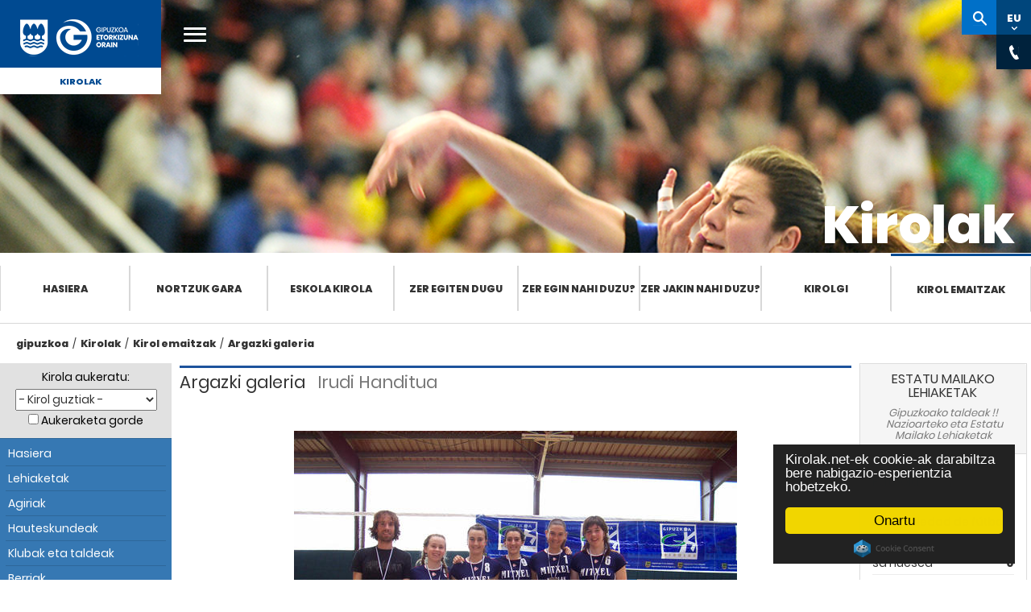

--- FILE ---
content_type: text/css
request_url: https://kirolak.gipuzkoa.eus/css/kirolak.css?v=2025-04
body_size: 110421
content:

/*
Azul corporativo: #13529D;
*/

/*|||  GENERAL   */

@import url(https://fonts.googleapis.com/css?family=Cabin);

/* Fuentes DGNFrameworkOrain versión 2020-09 */

@font-face {
  font-family: 'Poppins';
  font-style: normal;
  font-weight: 400;
  src: url("/DGNFrameworkOrain-theme/css/../fonts/poppins-v9-latin-regular.eot");
  /* IE9 Compat Modes */
  src: local("Poppins Regular"), local("Poppins-Regular"), url("/DGNFrameworkOrain-theme/css/../fonts/poppins-v9-latin-regular.eot?#iefix") format("embedded-opentype"), url("/DGNFrameworkOrain-theme/css/../fonts/poppins-v9-latin-regular.woff2") format("woff2"), url("/DGNFrameworkOrain-theme/css/../fonts/poppins-v9-latin-regular.woff") format("woff"), url("/DGNFrameworkOrain-theme/css/../fonts/poppins-v9-latin-regular.ttf") format("truetype"), url("/DGNFrameworkOrain-theme/css/../fonts/poppins-v9-latin-regular.svg#Poppins") format("svg");
  /* Legacy iOS */ }

/* poppins-800 - latin */
@font-face {
  font-family: 'Poppins';
  font-style: normal;
  font-weight: 800;
  src: url("/DGNFrameworkOrain-theme/css/../fonts/poppins-v9-latin-800.eot");
  /* IE9 Compat Modes */
  src: local("Poppins ExtraBold"), local("Poppins-ExtraBold"), url("/DGNFrameworkOrain-theme/css/../fonts/poppins-v9-latin-800.eot?#iefix") format("embedded-opentype"), url("/DGNFrameworkOrain-theme/css/../fonts/poppins-v9-latin-800.woff2") format("woff2"), url("/DGNFrameworkOrain-theme/css/../fonts/poppins-v9-latin-800.woff") format("woff"), url("/DGNFrameworkOrain-theme/css/../fonts/poppins-v9-latin-800.ttf") format("truetype"), url("/DGNFrameworkOrain-theme/css/../fonts/poppins-v9-latin-800.svg#Poppins") format("svg");
  /* Legacy iOS */ }

/* poppins-900 - latin */
@font-face {
  font-family: 'Poppins-Black';
  font-style: normal;
  font-weight: 900;
  src: url("/DGNFrameworkOrain-theme/css/../fonts/poppins-v9-latin-900.eot");
  /* IE9 Compat Modes */
  src: local("Poppins Black"), local("Poppins-Black"), url("/DGNFrameworkOrain-theme/css/../fonts/poppins-v9-latin-900.eot?#iefix") format("embedded-opentype"), url("/DGNFrameworkOrain-theme/css/../fonts/poppins-v9-latin-900.woff2") format("woff2"), url("/DGNFrameworkOrain-theme/css/../fonts/poppins-v9-latin-900.woff") format("woff"), url("/DGNFrameworkOrain-theme/css/../fonts/poppins-v9-latin-900.ttf") format("truetype"), url("/DGNFrameworkOrain-theme/css/../fonts/poppins-v9-latin-900.svg#Poppins") format("svg");
/* Legacy iOS */ }

/* FIN Fuentes DGNFrameworkOrain versión 2020-09 */

/*
body.bg1 {	background: url("../img/bg/bg1.jpg") no-repeat center top fixed; }
body.bg2 {	background: url("../img/bg/bg2.jpg") no-repeat center top fixed; }
body.bg3 {	background: url("../img/bg/bg3.jpg") no-repeat center top fixed; }
body.bg4 {	background: url("../img/bg/bg4.jpg") no-repeat center top fixed; }
body.bg5 {	background: url("../img/bg/bg5.jpg") no-repeat center top fixed; }
*/

html, body {
	font-size: 14px !important;
}

h1, h2, h3, h4, h5, h6 {
	/* Fuentes DGNFrameworkOrain versión 2020-09 
	font-family: 'Cabin', sans-serif;
	*/
	font-family: Poppins, 'Cabin', sans-serif;
}

h2, h3 {
	color: #777;
}

h2 span, h3 span {O
	background: url("../img/bg-tit.png") no-repeat scroll right center rgba(0, 0, 0, 0);
	padding-right: 10px;
	color: #333;
}

h2 {

	margin: 0 0 20px 0;
}

h2, .h2 {
    font-size: 21px;
}

h3, .h3 {
    font-size: 18px;
}

h4, .h4 {
    font-size: 14px;
}

@media screen{
	.only-print{
		display:none;
	}

}

#menu-competiciones .nav-tabs {
    /*margin-bottom: 10px;*/
	border-bottom: 0px;
}

.form-group {
    margin-bottom: 7px;
}

.centro {
    margin: auto;
}

.nav > li > a {
    display: block;
    padding: 10px 7px;
    position: relative;
}

table {
	background: #ffffff;
	margin-bottom: 0 !important;
}

table caption {
	padding-bottom:0px;
}


table caption span, .cabecera-jornada {
	background: url("../img/bg-tit.png") no-repeat 3px center #f5f5f5;
	border-bottom: 1px solid #ccc;
	color: #000000;
	padding: 4px 0 4px 13px;
	display: block;
	text-align: left;
	/*font-weight: bold;*/
	font-size: 16px;
}

table th {
    background: none repeat scroll 0 0 #ededed;
    border-bottom: 1px solid #dcdcdc;
    color: #000000;
    font-size: 14px;
    font-weight: normal;
    padding: 7px;
}

table thead th {
    background: #ededed;
    border-bottom: 1px solid #ccc;
    color: #000000;
    font-size: 14px;
    font-weight: normal;
    padding: 7px;
}

table thead td {
    font-size: 14px !important;
}

.table-hover > tbody > tr:hover > th {
	background-color: #dedede;
}

table tr.no-border td {
    border-bottom: 1px solid transparent !important;
    padding: 3px;
}

.btn-kirolak {
	background: #397fba;
    border: 1px solid #2e6797;
    color: #ffffff;
}

.btn-kirolak:hover {
	background: #2e6797;
    border: 1px solid #2e6797;
    color: #ffffff;
}

.victoria {
    background: #5cb85c;
    display: inline-block;
    padding-top: 5px;
    padding-right: 5px;
    padding-bottom: 5px;
    margin-right: 3px;
}
.empate {
    background: #f0ad4e;
    display: inline-block;
    padding-top: 5px;
    padding-right: 5px;
    padding-bottom: 5px;
    margin-right: 3px;
}
.derrota {
    background: #d9534f;
    display: inline-block;
    padding-top: 5px;
    padding-right: 5px;
    padding-bottom: 5px;
    margin-right: 3px;
}

.no-jugado {
    background: #FFF;
    display: inline-block;
    padding-top: 5px;
    padding-right: 5px;
    padding-bottom: 5px;
    margin-right: 3px;
}


/*|||     IDIOMA   */





/*|||     CABECERA   */

/* pre DV 
header.navbar {
    background: url("../img/top.png") repeat scroll 12% -34px rgba(0, 0, 0, 0);
    height: 90px;
    left: 0;
    position: fixed;
    top: 0;
    width: 100%;
    z-index: 3111;
}
*/

/* Barra top plana con sombra */
/*
header.navbar-default {
    background: #FFF !important;
    left: 0px;
    top: 0px;
    z-index: 3111;
	border-top: 1px solid #d8d8d8;
	-webkit-box-shadow: 3px 3px 5px 0px #333;  // Safari 3-4, iOS 4.0.2 - 4.2, Android 2.3+ 
	-moz-box-shadow:    3px 3px 5px 0px #333;  // Firefox 3.5 - 3.6 
	box-shadow:         3px 3px 5px 0px #333;  // Opera 10.5, IE 9, Firefox 4+, Chrome 6+, iOS 5
}
*/
/* Barra top plana SIN sombra */
header.navbar-default {
    background: #FFF !important;
    left: 0px;
    top: 0px;
    z-index: 3111;
	/* quitamos borde superior contrenido (bajo migas) */
	/*border-top: 1px solid #d8d8d8;*/
}

/* Evitar scroll horizontal en versión móvil (por estilos de gipuzkoa.css)*/
 #leftCol .navbar-static-top {
    margin-right: 0;
    margin-left: 0;
}
#leftCol .well {
    padding: 0px;
    margin-bottom: 20px; /*Separar en pantalla grande menú de la siguiente caja*/
}

#leftCol .navbar-toggle {
    margin-right: 0;
}
#billboard {
    margin-left: 0;
    margin-right: 0;

}

@media (min-width: 768px) {
	#logo-cont {
		padding: 0px;
		margin-left: -10px;
	}
}

#logo-cont label {

    position: relative;
    float: left;
    padding: 9px 10px;
    margin-top: 8px;
    margin-right: 15px;
    margin-bottom: 8px;
    background-color: transparent;
    background-image: none;
    border: 1px solid transparent;
        border-top-color: transparent;
        border-right-color: transparent;
        border-bottom-color: transparent;
        border-left-color: transparent;
    /*border-radius: 4px;*/

}

 .navbar-brand {
    height: 72px;
}
 .navbar-brand img {
    height: 72px;
 }
#idiomas-cont{
		text-align:right;
		padding:0;
}
@media (max-width: 767px) {
body {
	padding-right: 0px;
	padding-left: 0px;
}
	#idiomas-cont{
		margin-top:-18px;
		padding-right: 10px;
	}

}

#idiomas{
	float: right;
	/*position:absolute;*/
	text-align:right;	
	right:20px;
	bottom:55px;
	border: 0px solid red;
	width:50px;
	text-align:center;
}
@media (min-width:2768px) {
	#idiomas{
	margin-top:50px;
	}
}
@media (max-width:520px) {
	#salto-idiomas{
		clear:both;
	}
}
/* Módulo  DV */

#franja-dv{
	width:100%;
	float:left;
	/*min-height:29px;*/
	background-color:#000;
	text-align:center;
	color:#fff;
	margin:3px;
	z-index:9;
}

@media (min-width:5px) {
	#franja-dv{
	/*margin-top:154px;*/
	margin-top:0px;
	}
}

@media (min-width:768px) {
	#franja-dv{
	margin-top:78px;
	margin-top:0px;
	
	}
}

#mega-banner-dv{
	width:990px;
	min-height: 90px;
	height: auto;
	/*border: 1px dotted red;*/
	margin:5px auto 5px;
	text-align:center;
}


#logo-dfg-top{
	margin-top:15px;
/*	margin-top:5px;	*/
	margin-left:auto;
	margin-right:auto;
	border: 0px solid black;
}
#logo-dfg-top img{
	width:270px;
}
@media (min-width: 992px) {
	#logo-dfg-top {
		margin-top:5px;
	}
}

#logo-dfg-bottom{
	display:inline;
}


@media (max-width: 768px) {
	#mainCol {
		padding: 0px 5px 5px 5px;
	}
}

@media (min-width: 769px) {
	#mainCol {
		padding: 0px 10px 5px 10px;
	}
}

@media (min-width: 5px) {
	#leftCol {
		padding: 0px 5px 5px 5px;
		position: relative;
		z-index: 2;
	}
}
@media (min-width: 768px) {
	#leftCol {
		padding: 0px 0px 5px 0px;
		position: relative;
		z-index: 2;
	}
}
@media (min-width: 992px) {
	#leftCol {
		padding: 0px 0px 5px 0px;
		position: relative;
		z-index: 2;
	}
}

#leftCol li a:hover {
	text-decoration: none !important; 
}


#rightCol {
	padding: 0px 5px 5px 0;
	
}

#rightCol iframe.twitter-timeline {
	width: 100% !important;
	min-width: 130px !important;
}

.iframe {
}

#caja-galeria,
#caja-patrocinadores {
	background: #dbf5ef;
}

#caja-ligas-estatales {
	background: #fff;
	border: 1px solid #ededed;
	padding: 5px;
	margin-bottom: 15px;
}

.ligas-estatales{
	border-radius: 0px;
}
.ligas-estatales h3 {
	text-transform: uppercase;
}
.ligas-estatales h4 {
	color: rgba(0,0,0,.5);
	padding: 0 !important;
	font-style: italic;
	font-size: 13px;
}

.ligas-estatales .panel-heading {
	padding-bottom: 5px;
}

.panel-twitter {
	border: 1px solid #ddd;
}
.panel-body-twitter {
    padding: 0px;
}

#ligas-estatales-lista {
	margin: 0;
	padding: 0;
}

#ligas-estatales-lista li {
	list-style: none;
}

#ligas-estatales-lista h5 {
	color: #13529d;
	font-size: 16px;
	padding-bottom: 5px;
	border-bottom: 1px solid #c0c0c0;
}

.le-fecha {
    color: #999;
    float: right;
    font-style: italic;
    margin-top: -5px;
}

.subrayado {
	border-bottom: 1px solid #EDEDED;
}

#ligas-estatales-lista h5 span {
	color: rgba(0,0,0,.5);
	font-size: 12px;
	font-style: italic;
}


#ligas-estatales-lista p {
	border-bottom: 1px solid #ededed;
	overflow: hidden;
	margin: 0 0 3px 0;
	padding-bottom: 3px;
}

.linea {
	display: block;
}

#rightCol #caja-galeria img,
#rightCol #caja-patrocinadores img,
#rightCol #caja-ligas-estatales img {
	display:block;
    margin-left: auto;
    margin-right: auto;
	max-width: 98%;
	padding-bottom: 5px;

}

#rightCol #caja-galeria h3,
#rightCol #caja-patrocinadores h3,
#rightCol #caja-ligas-estatales h3 {
	text-align: center;
	font-size: 16px;
}




/*|||    SENDERO DE MIGAS   */

#sendero-migas {
	overflow: hidden;
	padding: 3px;
    margin-top: 5px;
}

#sendero-migas p {
    display: inline;
    float: none;
    margin: 0;
    padding: 0;
}

#sendero-migas ol, #sendero-migas ol li {
    display: inline;
    margin: 0;
    padding: 0;
}

#sendero-migas li {
    margin-left: 1px;
}

#sendero-migas li a {
    background: url("../img/iconos/siguiente-sendero.png") no-repeat scroll right 1px rgba(0, 0, 0, 0);
    margin-left: 5px;
    padding-bottom: 1px;
    padding-right: 10px;
    padding-top: 1px;
}





/*|||   CONTENIDO   */

/* pre DV 
#contenido {
	background: #ffffff;
	border: 1px solid #fff;
	padding-top: 5px;
	border-radius: 3px;
	margin-top: 75px;
}
*/

/* módulo DV */
/*
#contenido {
    background: #FFF;
    border: 0px solid #FFF;
    padding-top: 5px;
	z-index: 0;
}
*/
/* módulo DFG */
#contenido {
    background: #FFF;
    border: 0px solid #FFF;
    padding-top: 0px;
	z-index: 0;
}


@media (min-width: 5px) {
	#contenido{
	margin-left: 0;
	margin-right: 0;
    /*margin-top: 73px;*/
	}
	
}
@media (min-width: 520px) {
	#contenido{
	margin: 0 auto;
    /*margin-top: 73px;*/
	}
}
@media (min-width: 768px) {
	#contenido{
	margin: 0 auto;
    /*margin-top: 112px;*/

	}
}


.row {
    margin-left: -15px !important;
}

.caja-banner{
	background-color: #F6F4F3;
	padding: 0px 10px;
	font: 9px nova;
	color: #ABA39E;
	position: relative;
	/*margin: 0px auto 20px;*/
	text-transform: uppercase;
}

.caja-banner::before{
    content: "publicidad";
    position: absolute;
    bottom: 28px;
    transform: rotate(-90deg);
    left: -22px;
}
#banner-dv-top-cont{
	float:right;
	padding:0;
	margin:3px 0 3px 0;
	height:65px;
}


#banner-dv-top{
	float:right;
	width: 235px; 
	height: 65px; 
	border: 0px dotted red;		
}
/* /para DV */



#contenido-print {
	background: #ffffff;
	border: 1px solid #fff;
	padding-top: 5px;
		/*border-radius: 3px;*/	
	margin-top: 2px;
}


/*|||     MENU   */
/*
.navbar-default { border: 0; }
*/
.navbar-collapse {
	padding-left: 0px;
	padding-right: 0px;
	max-height: 1000px;
}

form#claseInformacion {
    background: #e1e1e1;
    /*border-radius: 3px;*/
    color: #000;
    /*margin-bottom: 3px;*/
    padding: 7px;
    text-align: center;
    font-weight: normal;
}

form#claseInformacion label {
    font-weight: normal;
}

.well {
	border: 0;
	background-color: #FFFFFF;
	border-radius: 0;
	padding: 0;
}

#menu-top {
    margin-right: 29px;
    margin-top: 10px;
}

#menu-top .nav > li > a {
	background: none;
	border-bottom: 0px solid #3782bf;
	color: #000;
    padding-bottom: 5px !important;
    padding-top: 5px !important;
}

#menu-top .nav > li > a:hover {
    background: #1a529e !important;
    	/*border-radius: 3px;*/	
    color: #ffffff;
}

.deporte-menu,
 .tit-parent2 {
	display: block;
    font-size: 16px;
    padding: 5px;
    text-align: center;
}

.navbar-parent1 {
	display: block;
	padding: 3px 0px 3px;
	margin-bottom: 3px;
	position: relative;
	border-top: 1px solid #2e6799;
	border-bottom: 1px solid #2e6799;
	/*border-radius: 3px;*/
	color: #ffffff;
}

.navbar-parent1 .navbar-child1 li:last-child, .navbar-parent2 .navbar-child2 li:last-child{
	border-bottom: 0px;
}

.navbar-parent1 {
	padding-left: 7px;
	padding-right: 7px;	
}


.navbar-child1 {
	padding-left: 0px;
}

.navbar-child1 li {
	display: block;
	position: relative;
	background: #3A82BF;
	border-bottom: 1px solid #2e6799;
}
.navbar-child1 li.active {
	background: #2e6799;
	font-weight: bold;
}

.navbar-parent2 {
	display: block;
	padding: 3px 0px 3px;
	position: relative;
	background: #3a82bf;
	/*border-radius: 3px;*/
	color: #ffffff;
}

.navbar-parent2 {
	padding-left: 7px;
	padding-right: 7px;	
}


.navbar-child2 {
	padding-left: 0px;
}

.navbar-child2 li {
	display: block;
	position: relative;
	background: #3A82BF;
	border-bottom: 1px solid #2e6799;
}
.navbar-child2 li:hover {
	background: #2e6799;
}
.navbar-child2 li.active {
	background: #2e6799;
	font-weight: bold;
}


.well .nav > li > a {
	background: #3A82BF;
	border-bottom: 1px solid #2e6799;
	color: #ffffff;
	text-decoration: none !important;
    padding-bottom: 4px !important;
    padding-top: 4px !important;
}
.nav > li > a.disabled {
	background: #3A82BF;
	border-bottom: 1px solid #2e6799;
	color: #A3A3A3;
    padding-bottom: 4px !important;
    padding-top: 4px !important;
}

.well .nav > li > a:hover {
	background: #2e6799;
	text-decoration: none !important;
}

ul#sidebar ul {
	color: #ffffff;
	/*padding-bottom: 5px;*/
}

ul#sidebar ul li a {
	color: #ffffff;
}
ul#sidebar ul li {
	color: #ffffff;
	padding: 3px 3px;
}

#sidebar li a.active {
	background: #2e6799;
	font-weight: bold;
}

.navbar-nav {
	background: #ffffff;
	float: right;
}
.nav-stacked > li + li {
    margin-top: 0;
}


.publicidad1, .publicidad2 {
	background: #ffffff;
	text-align: center;
	padding: 5px;
}

.publicidad1 img, .publicidad2 img {
	width: 49%;
	max-width: 125px;

}

.banner_sup {
	display: block;
	text-align:center;
	margin-bottom: 15px;
/*	min-height: 65px;*/
}
.banner_sup img{
	float: unset !important;
}

/*|||  ????????   EMPEZAR   */

#empezar {
	min-width: 180px;
	background: url("../img/inicio/bg-afedegi.jpg") repeat-x center left;
	color: #fff;
    margin: 0px 0 20px;
	padding: 15px 15px 10px;
    overflow: hidden;
    font-size: 14px;
    line-height: 17px;
    text-align: justify;
}

#empezar h2 {
	padding: 0px;
	margin: 0 0 10px 0;
}

#empezar .a {
	background: #dae7eb;
	border: 1px solid #c4d8df;
	padding: 14px 0 7px 0;
	margin: 0 auto;
	text-align: center;
	width: 90%;
}

#empezar strong {
	color: rgba(255,255,255,.9);
}

#logo-afedegi {
	display:block;
	float:left;
	margin: 5px 10px 0 0;
}

#logotipo-impresion{
	width:100%;
	text-align:center;
}

#empezar img{
	max-width:100%
}





/*|||     NOTICIAS   */

.accion-noticias {
	background: none repeat scroll 0 0 #dae7eb;
    border: 1px solid #c4d8df;
    margin: 0 auto;
    padding: 7px;
    text-align: right;
    width: 99%;
}

#noticias {
	overflow: hidden;
}

#mas-noticias {
	border-bottom: 1px dotted #ccc;
	margin-top: 5px;
	padding-bottom: 5px;
	text-align: right;
}

#mas-agenda {
	border-bottom: 1px dotted #ccc;
	margin-top: 5px;
	padding-bottom: 5px;
	text-align: right;
}

#volver {
	float:left;
	border-bottom: 1px dotted #ccc;
	margin-top: 20px;
	padding-bottom: 5px;
	width:100%;
}

.noticia h2 {
	font-size: 18px;
	margin: 0 0 10px 0;
	line-height: 18px;
}
.agenda h2 {
	font-size: 18px;
	margin: 0 0 0px 0;
}

.noticia h2,
.agenda h2,
.noticia a ,
.agenda a{
	color: #13529D;
}

.noticia p,
.agenda p {
	margin: 0;
	padding: 0;
	line-height: 17px;
}

.noticia p.fechaNoticia,
.agenda p.fechaNoticia {
	color: #5c5c5c;
	font-style: italic;
	margin-bottom: 5px;
}

.noticia {
	border-bottom: 3px solid #3A82BF;
	background-position: right bottom;
	border: 3px solid #fff;
	padding: 7px 7px 10px;
	min-height: 225px;
}

.new-row{
	display:block;
	float:left;
	width:100%;
}
.agenda {
	background-position: right bottom;
    -moz-border-bottom-colors: none;
    -moz-border-left-colors: none;
    -moz-border-right-colors: none;
    -moz-border-top-colors: none;
    border-color: #eee;
    border-image: none;
	/*border-radius: 3px;*/	
    border-style: solid;
    border-width: 1px 1px 1px 5px;
    margin: 7px 0;
    padding: 20px;
}



.noticia img, .agenda img {
	float: right;
}

#mas-noticias,
#mas-agenda {
    padding: 10px 20px;
    text-align: right;
}

#mas-noticias .btn ,
#mas-agenda .btn {
	margin-right: -10px;
}
.fuente {
	border-top: 1px dotted #ccc;
	display: flex;
	margin-right: 7px;
	padding: 5px 0 5px 0;
	text-align: left;
}



/*|||    TABLAS   */


.resultado {
    background: none repeat scroll 0 0 #000;
    color: #fff;
    margin-right: 1px;
    display: inline-block;
    width: 24px;
}

@media (max-width: 420px) { .resultado {width: 24px;} }

.tantos {
    background: none repeat scroll 0 0 rgba(0, 0, 0, 0.5);
    color: #fff;
    display: inline-block;
    margin-right: 1px;
    width: 24px;
}
@media (max-width: 420px) { .tantos {width: 24px;} }

.set {
    background: none repeat scroll 0 0 rgba(0, 0, 0, 0.1);
    color: #000;
    display: inline-block;
    font-size: 8px;
    margin-right: 1px;
    padding: 3px;
}

tr.otro-partido {
    border-top: 3px solid #c7c7c7;
}

.participante-sets th{
      background-color: #ffffff;
}
.table > thead > tr.resultado-partido > td, .table > tbody > tr.resultado-partido > td, .table > tfoot > tr.resultado-partido > td, .table > thead > tr.resultado-partido > th, .table > tbody > tr.resultado-partido > th, .table > tfoot > tr.resultado-partido > th {
    background-color: #f2f2f2;
}

/*|||     PATROCINADORES   */

#patrocinadores {
	border-top: 1px solid #e7e7e7;
	clear: both;
	padding: 20px 0 ;
	text-align: center;
	overflow: hidden;
}

#patrocinadores img {
	margin: 10px;
}



.table-striped > tbody > tr:nth-child(2n+1) > th.th-golf,
.th-golf, .table-hover > tbody > tr:hover .th-golf { background: #556270; color: #ffffff; }


/*|||     DESTACADOS   */

.accion-forms {
    background: none repeat scroll 0 0 #dae7eb;
    border: 1px solid #c4d8df;
    margin: 0 auto;
    padding: 7px;
    text-align: left;
}

.accion-forms label {
	display: block;
	padding-left: 0 !important;
}

.accion-forms select {
	max-width: 95%
}

.nav-tag {
	overflow: hidden;
	margin-top: 20px;
	padding: 0;
}

.nav-tag li {
	list-style: none;
	margin: 0 1px 0 0;
	float: left;
}

.nav-tag a {
	background: #3a81be;
	color: #ffffff;
	float: left;
}

.nav-tag a:hover {
	background: #2e6799;
	color: #ffffff;
}


#generar-dorsal,
#deportes-y-tecnologia,
#buscar-equipo,
#buscar-federacion,
#seleccion-resultados, 
#seleccion-resultados2 {
	background: #dae7eb;
	border: 1px solid #c4d8df;
	padding: 20px;
	margin-bottom: 15px;
	text-align: left;
}
@media (max-width: 768px){ 
	#generar-dorsal,
	#deportes-y-tecnologia,
	#buscar-equipo,
	#buscar-federacion,
	#seleccion-resultados, 
	#seleccion-resultados2 {
		padding: 6px;
		margin-bottom: 5px;
		text-align: left;
	}
}

#seleccion-resultados label, #seleccion-resultados2 label{
	width: 20%;
	min-width: 110px;
}
#seleccion-resultados select, #seleccion-resultados2 select {
    height: 27px;
	width: 77%;
}


/*|||  ????????   COMPETICIONES   */

#listado-deportes {
	overflow: hidden;
	padding: 0;
	margin: 0;
}

#listado-deportes li {
	list-style: none;
}


#listado-deportes li a {
    background-position: center 7px;
    border: 1px solid #bed0e0;
    color: #3981be;
    float: left;


    font-weight: bold;
    height: 100px;
    list-style: outside none none;


    margin: 5px;
    min-width: 100px;
    padding-top: 60px;
    text-align: center;

    width: 18%;
}

#listado-deportes li a.inactivo {
	background-position: center 7px;
	border: 1px solid #bed0e0;
	color: #c0c0c0;
	list-style: none;
	float:  left;
	font-weight: bold;
	text-align: center;
	padding-top: 60px;
	margin: 5px;
	height: 100px;
	width: 100px;
}

#listado-deportes li a.inactivo {
	background-position: center 7px;
	border: 1px solid #bed0e0;
	color: #c0c0c0;
	list-style: none;
	float:  left;
	font-weight: bold;
	text-align: center;
	padding-top: 60px;
	margin: 5px;
	height: 100px;
	width: 100px;
}

#listado-deportes li a:hover {
	background-color: #e8f0f7;
	color: #20529c;
	text-decoration: none;
}

.jornada {
	background: #f5f9fc;
	border: 1px solid #c2d6e7;
	margin: 10px 1px 10px 1px;
	padding: 7px;
}

.jornada-competiciones-estatales {
	margin: 10px 0 3px 0 important;
}

.actual {
	background: #f2f5f8;
	border-color: #89b6dd;
	border-top-width: 5px;
	border-bottom-width: 5px;
	padding: 5px 2px !important;
}

.tipo-jornada {
	margin-bottom: 1px;
	overflow: hidden;
}

.favorito {
	width: 5%;
	float: left;
}

.favorito a {
	width: 20px;
	height: 20px;
	float: left;
	display: inline-block;
	text-indent: -9999px;
}

.fav_checked a {
	background: url("../img/iconos/fav_checked.png") no-repeat center center;
}

.fav_unchecked a {
	background: url("../img/iconos/fav_unchecked.png") no-repeat center center;
}


.n-liga {
	float: left;
	padding: 0;
	margin: 0;
	width: 65%;
	min-width: 200px;
}

.n-liga100 {
	float: left;
	padding: 0;
	margin: 0;
	width: 100%;
}


.n-liga h3, .n-liga100 h3 {
	padding: 0 0 5px;
	margin: 0;
	font-size: 16px;
	vertical-align:center;
}

.calendario-completo {
	float: right;
	width: 35%;
	text-align: right;
	min-width: 181px;
}

.calendario-completo a {
	background: url("../img/iconos/calendario.png") no-repeat left center;
	padding-left: 25px;
	display: inline-block;
}

span .fecha {
	font-style: italic;
	float: right;
	font-weight: normal;
	font-size: 14px;
	color: #777;
	padding-right: 7px;
}

.tabla-posicion {
	text-align: right;
	color: #cc0000;
	font-weight: bold;
}

.tabla-equipo {
	color: #000;
}

.table-condensed > thead > tr > th, .table-condensed > tbody > tr > th, .table-condensed > tfoot > tr > th, .table-condensed > thead > tr > td, .table-condensed > tbody > tr > td, .table-condensed > tfoot > tr > td {
    padding: 2px !important;
}

.tabla-datos {
	color: #777;
}

.donde-cuando {
	border-top: 1px solid #ccc;
	text-align: right;
	margin: 0;
	padding: 0;
}

.donde-cuando a {
	background: url("../img/iconos/localizacion.png") no-repeat left center;
	padding: 3px 0 3px 15px;
	display: inline-block;
}

.tanto-ronda{
	text-align: center;
	width: 30px;
}

/*|||    SOBREESCRIBE DE BOOTHSTRAP   */


.col-md-6 {
	overflow: hidden;
}


/*|||    DEPORTES Y SOCIEDADES  */

#deporte-y-sociedad {
	overflow: hidden;
	margin: 20px 0 0 0;
}

.caja-basica {
	margin: 1px 2px 0px 2px;
	padding: 0 0 0 0;
	float: left;
	text-align: center;
	text-transform: uppercase;
	overflow: hidden;

}

.cb-3-col { width: 31%; }
.cb-2-col { width: 40%; }

.caja-basica a {
	border-bottom: 3px solid #1d539c;
	color: #000000;
	background-repeat: no-repeat;
	background-position: center 3%;
	margin: 0;
	text-decoration: none;
	padding: 50px 0 10px 0;
	display: block;
}

.caja-basica a:hover {
	background-color: #e3eaf4;
}

.actualidad {
    border-bottom: 1px solid #ccc;
    padding-bottom: 5px;
    overflow: hidden;
}

.actualidad img {
	max-width: 100px;
	margin-right: 10px;
	float: left;
}

.actualidad a,
.actualidad a h3 {
	color: #1D539D;
}

.actualidad-ampliada {
    padding-bottom: 5px;
    overflow: hidden;
}

.actualidad-ampliada img {
	max-width: 300px;
	margin-left: 10px;
	float: right;
}

.actualidad-ampliada h3 {
	color: #1D539D;
}


/*|||     NOTICIAS  */

.seccion-noticias img {
	float: right;
	margin: 0 0 15px 15px;
}

.seccion-noticias h2{
	 max-width: calc(100% - 50px);
}

#video {
    background: none repeat scroll 0 0 #dae7eb;
    border: 1px solid #c4d8df;
    clear: both;
    margin: 15px 0;
    padding: 20px;
    overflow: hidden;
    text-align: center;
}

#video h3 {
	color: #1D539D;
	margin: 0 0 20px 0;
	padding: 0 0 0 0;
}


/*|||  ????????   GALERIA DE FOTOS   */

#listado-galeria-interior,
#listado-galeria {
	overflow: hidden;
	padding: 0;
	margin: 0;
}

#listado-galeria-interior li,
#listado-galeria li {
	background: url("../img/iconos/galeria/galeria.png") no-repeat 14px 3px;
	list-style: none;
	overflow: hidden;
	float:  left;

}

#listado-galeria-interior li {
	background: url("../img/iconos/galeria/galeria.png") no-repeat 24px 3px;
}
#listado-galeria-interior li.volver {
	background: url("../img/iconos/galeria/galeria.png") no-repeat 24px 3px;
}

#listado-galeria-interior li.volver
#listado-galeria li.volver {
	background: none !important;
}

#listado-galeria-interior li a,
#listado-galeria li a {
	background-position: center 7px;
	background-color: inherit;
	color: #3981be;
	list-style: none;
	float:  left;
	font-weight: normal;
	text-align: center;
	padding-top: 60px;
	margin: 5px;
	height: 100px;
	width: 100px;
}
#listado-galeria-interior li.volver a { width: 120px; }
#listado-galeria-interior li a { width: 120px; }

#listado-galeria-interior li:hover {
	background: url("../img/iconos/galeria/galeria-hover.png") no-repeat 24px 3px;
}
#listado-galeria li:hover {
	background: url("../img/iconos/galeria/galeria-hover.png") no-repeat 14px 3px;
}

#listado-galeria-interior li a:hover,
#listado-galeria li a:hover {
	color: #20529c;
	text-decoration: none;
}

#galeria-fotos {
    background: none repeat scroll 0 0 #dae7eb;
    border: 1px solid #c4d8df;
    margin-bottom: 15px;
	overflow: hidden;
	padding-top: 4px;
}

#galeria-pie {
    margin-bottom: 15px;
    padding: 2px;
    text-align: center;
	float:left;
	width:100%;
}

#galeria-ampliada{
	text-align:center;
}

#galeria-ampliada img{
	max-width:100%;
	margin-left: auto;
	margin-right: auto;
}

#paginacion {
    margin-top: 15px;
    margin-bottom: 15px;
    padding: 2px;
    text-align: center;
	width:100%;
}

div.img-galeria {
    max-height: 300px;
    margin: 5px 0;
    overflow: hidden;
}

.recuadro-foto{
	display:block;
	max-height:98px;

}
.input-error{
	background-color:#F5F9C1;
}

.rojo{
color:#990000
}


.lista-numerada li{
	list-style: outside none decimal
}

.nuevo-bloque{
	margin-top:50px;	
}

/*|||     CLUBES Y EQUIPOS   */

#buscar-equipo input[type='text'] {
	width: 250px;
}

#listado-clubes-y-equipos {
	margin: 0px;
	padding: 0px;
}

#listado-clubes-y-equipos li {
    background: url("../img/iconos/clubes-y-equipos/li-clubes-y-equipos.png") no-repeat scroll 3px 6px rgba(0, 0, 0, 0);
    list-style: none outside none;
    padding: 5px 0 5px 20px;
}

.inline-ciudad {
	font-style: italic;
	color: #777;
	margin-left: 7px;
}

#ficha-equipo {
	overflow: hidden;
	margin-bottom: 50px;
}

#ficha-equipo ul {
	float: left;
	margin: 0 0 0 10px;
	padding: 0;
}
#ficha-equipo ul li {
	list-style: none;
	font-weight: bold;
	margin: 0;
	padding: 0;
}

#ficha-equipo ul li span {
	color: #000;
	font-weight: normal;
}

#escudo-equipo {
	background: #ffffff;
	border: 1px solid #ededed;
	float: left;
	text-align: center;
	padding: 10px;
	width: 90px;
}

#escudo-equipo img {
	max-width: 90px;
}

.equipo-registrado {
	overflow: hidden;
}

.equipo-registrado h4 {
	display: block;
	clear: both;
	color: #1d539c;
}

.equipo-registrado h4 small {
	font-size: 12px;
}

.equipo-registrado ul {
    float: left;
    margin: 0 0 0 10px;
    padding: 0;
    width: 50% !important;
}

#escudo-equipos-registrados {
	background: #ffffff;
	border: 1px solid #ededed;
	float: left;
	text-align: center;
	padding: 10px;
	width: 50px;
}

#escudo-equipos-registrados img {
	max-width: 20px;
}




/*|||  ????????   FEDERACIONES   */

#buscar-equipo input[type='text'] {
	width: 250px;
}

#listado-clubes-y-equipos {
	margin: 0px;
	padding: 0px;
}

#listado-clubes-y-equipos li {
    background: url("../img/iconos/clubes-y-equipos/li-clubes-y-equipos.png") no-repeat scroll 3px 6px rgba(0, 0, 0, 0);
    list-style: none outside none;
    padding: 5px 0 5px 20px;
}

.inline-ciudad {
	font-style: italic;
	color: #777;
	margin-left: 7px;
}

#ficha-federacion {
	overflow: hidden;
	margin-bottom: 50px;
}

#ficha-federacion > ul {
	float: left;
	margin: 0 0 0 10px;
	padding: 0;
}
#ficha-federacion ul li {
	list-style: none;
	font-weight: bold;
	margin: 0;
	padding: 0;
}

#ficha-federacion ul li span {
	color: #000;
	font-weight: normal;
}

#logo-federacion {
	background-position: center center;
	border: 1px solid #ededed;
	float: left;
	text-align: center;
	padding: 10px;
	height: 90px;
	width: 90px;
}

#escudo-equipo img {
	max-width: 90px;
}


#listado-equipos-club {
	display:block;
	float:none;
	margin-top: 10px;
	overflow: hidden;
	width:100%
}

#listado-equipos-club h3 {
	display: block;
	clear: both;
	float:none;
	width:100%;
}

#listado-equipos-club ul{
	width:100%
}

.col-print-2{
	/*width:900px;*/
	padding-left:12px;
	padding-right:12px;
}

.container-print {
    position: relative;
    margin: 0px auto;
    padding-right: 15px;
    padding-left: 15px;
}
/* FEDERACIONES
*/

#listado-federaciones {
    margin: 0;
    overflow: hidden;
    padding: 0;
}

#listado-federaciones li {
    list-style: outside none none;
}

#listado-federaciones li a {
    background-position: center 7px;
    border: 1px solid #bed0e0;
    color: #3981be;
    float: left;
    height: 150px;
    list-style: outside none none;
    margin: 5px;
    padding-top: 60px;
	padding-left: 5px;
	padding-right: 5px;
    text-align: center;
    width: 150px;
}

#listado-federaciones li a:hover {
	background-color: #e8f0f7;
	color: #20529c;
	text-decoration: none;
}

#listado-federaciones li a strong {
	color: #374356;
	display: block;
}


/* FEDERACIONES
*/

#listado-enlaces {
	overflow: hidden;
	padding: 0;
	margin: 0;
}

#listado-enlaces li {
    background: url("../img/iconos/enlaces/enlaces-listado.png") no-repeat scroll left 1px rgba(0, 0, 0, 0);
    height: 57px;
    list-style: outside none none;
    margin-bottom: 5px;
    padding-left: 31px;
}

#listado-enlaces li a {
    color: #3981be;
    display: block;
    overflow: hidden;
}

#listado-enlaces li a:hover {
	color: #20529c;
	text-decoration: underline;
}

#listado-enlaces li strong {
	color: #000;
	display: block;
	font-weight: normal;
}


/* DOCUMENTOS
*/

#descarga-documentos,
#descarga-documentos li {
	list-style: none;
	margin: 0;
	padding: 0;
}

#descarga-documentos li {
	border-bottom: 1px solid #ccc;
	padding-bottom: 10px;
	margin-bottom: 10px;
}

.tipo-documento {
  display: flex;
  justify-content: space-between;
  align-items: center;
  padding-bottom: 5px;
}

.tipo-documento a {
	font-size: 16px;
}

.tipo-documento span {
	color: #737373;
	font-size: 11px;
	font-style: italic;
}

.descargar-documento a {
    background: url("../img/iconos/documentos/link-documentos.png") no-repeat scroll 0 center rgba(0, 0, 0, 0);
    font-size: 14px;
    margin-right: 7px;
    padding: 1px 0 1px 17px;
}

.descargar-documento span {
	color: #737373;
	font-size: 11px;
	font-style: italic;
}

.documento-validado{
	color:#737373;
	border: 1px solid;
	border-radius: 0.25rem;
	padding:0.2em;
}	



/* ENCUESTAS
*/

.progress-bar span {
	font-style: italic;
	color: rgba(255,255,255,.5);
}

.resultado-pregunta {
    border: 1px solid #ededed;
    padding: 15px;
}

.resultado-pregunta h3 {
	color: #1d539c;
}

.fecha-encuesta {
	font-size: 11px;
	font-style: italic;
}

.radio-inline + .radio-inline, .checkbox-inline + .checkbox-inline {
    margin-left: 0px;
    margin-top: 0;
}

.radio-inline {
    padding-right: 10px !important;
}

.paddin-none {
	padding: 0 !important;
}



/*|||    COLORES PARA LAS NOTICIAS   */

.new-atletismo 			{ border-bottom-color: #d1624f !important; }
.new-ajedrez 			{ border-bottom-color: #555 !important; }
.new-automovilismo 		{ border-bottom-color: #3e3e3e !important; }
.new-badminton 			{ border-bottom-color: #8dd39d !important; }
.new-baloncesto 		{ border-bottom-color: #df8a3e !important; }
.new-balonmano 			{ border-bottom-color: #df8a3e !important; }
.new-beisbolysofbol 	{ border-bottom-color: #5c7649 !important; }
.new-billar 			{ border-bottom-color: #176e3b !important; }
.new-bolosytoca 		{ border-bottom-color: #bf9d71 !important; }
.new-boxeo 				{ border-bottom-color: #ab0700 !important; }
.new-ciclismo 			{ border-bottom-color: #f2e307 !important; }
.new-deporteadaptado 		{ border-bottom-color: #df8a3e !important; }
.new-deportesaereos 	{ border-bottom-color: #73baf2 !important; }
.new-deportesdeinvierno { border-bottom-color: #d1d7ef !important; }
.new-esgrima 			{ border-bottom-color: #e7e7e7 !important; }
.new-futbol 			{ border-bottom-color: #86b765 !important; }
.new-fsala 				{ border-bottom-color: #df8a3e !important; }
.new-gimnasia 			{ border-bottom-color: #1b669e !important; }
.new-golf 				{ border-bottom-color: #86b765 !important; }
.new-halterofilia 		{ border-bottom-color: #2d80bc !important; }
.new-herrikirolak 		{ border-bottom-color: #019143 !important; }
.new-hipica 			{ border-bottom-color: #9f5a30 !important; }
.new-hockey 			{ border-bottom-color: #98b1b3 !important; }
.new-judo 				{ border-bottom-color: #e8b936 !important; }
.new-karate 			{ border-bottom-color: #7997c6 !important; }
.new-luchaysambo 		{ border-bottom-color: #e0c92e !important; }
.new-montana 			{ border-bottom-color: #86b765 !important; }
.new-motociclismo 		{ border-bottom-color: #3e3e3e !important; }
.new-natacion 			{ border-bottom-color: #17a0ce !important; }
.new-padel 				{ border-bottom-color: #6b7c46 !important; }
.new-patinaje 			{ border-bottom-color: #009FE3 !important; }
.new-pelota 			{ border-bottom-color: #183e25 !important; }
.new-pesca 				{ border-bottom-color: #2c5083 !important; }
.new-piraguismo 		{ border-bottom-color: #2c5083 !important; }
.new-remo 				{ border-bottom-color: #2c5083 !important; }
.new-rugby 				{ border-bottom-color: #617a26 !important; }
.new-subacuaticas 		{ border-bottom-color: #2c5083 !important; }
.new-surf 				{ border-bottom-color: #2c5083 !important; }
.new-taekwondo 			{ border-bottom-color: #025cb3 !important; }
.new-tenis 				{ border-bottom-color: #b16739 !important; }
.new-tenisdemesa 		{ border-bottom-color: #24847a !important; }
.new-tiroconarco 		{ border-bottom-color: #f8d206 !important; }
.new-tiroolimpico 		{ border-bottom-color: #f8d206 !important; }
.new-triathlon 			{ border-bottom-color: #00548b !important; }
.new-vela 				{ border-bottom-color: #115980 !important; }
.new-voleibol 			{ border-bottom-color: #d86e38 !important; }
.new-waterpolo 			{ border-bottom-color: #f7b335 !important; }
.new-kirolak 			{ border-bottom-color: #86b765 !important; }




.nav-tag {
	overflow: hidden;
	margin-top: 20px;
	padding: 0;
}

.nav-tag li {
	list-style: none;
	margin: 0 1px 0 0;
	float: left;
}

.nav-tag a {
	background: #3a81be;
	color: #ffffff;
	float: left;
}

.nav-tag a:hover {
	background: #2e6799;
	color: #ffffff;
}


.caja {
    height: 27px;
	color: #333;	
}

@media (min-width: 768px){
	.caja {
		max-width: 163.5px;
		font-size:12px;
	}
}


@media (min-width: 990px){
	.caja {
		max-width: 142px;
		font-size:11px;
	}
}

@media (min-width: 1200px){
	.caja {
		max-width: 176px;
		font-size:14px;
	}
}

@media (min-width: 1450px){
	.caja {
		max-width: 193px;
		font-size:14px;
		overflow:hidden;
	}
}




/* DOCUMENTOS
*/

#descarga-documentos,
#descarga-documentos li {
	list-style: none;
	margin: 0;
	padding: 0;
}

#descarga-documentos li {
	border-bottom: 1px solid #ccc;
	padding-bottom: 10px;
	margin-bottom: 10px;
}

.tipo-documento {
	padding-bottom: 5px;
}

.tipo-documento a {
	font-size: 16px;
}

.tipo-documento span {
	color: #737373;
	font-size: 11px;
	font-style: italic;
}

.descargar-documento a {
    background: url("../img/iconos/documentos/link-documentos.png") no-repeat scroll 0 center rgba(0, 0, 0, 0);
    font-size: 14px;
    margin-right: 7px;
    padding: 1px 0 1px 17px;
}

.descargar-documento span {
	color: #737373;
	font-size: 11px;
	font-style: italic;
}



/* ENCUESTAS
*/

.progress-bar span {
	font-style: italic;
	color: rgba(255,255,255,.5);
}

.resultado-pregunta {
    border: 1px solid #ededed;
    padding: 15px;
}

.resultado-pregunta h3 {
	color: #1d539c;
}

.fecha-encuesta {
	font-size: 11px;
	font-style: italic;
}

.radio-inline + .radio-inline, .checkbox-inline + .checkbox-inline {
    margin-left: 0px;
    margin-top: 0;
}

.radio-inline {
    padding-right: 10px !important;
}

.paddin-none {
	padding: 0 !important;
}

/* QUIENES SOMOS */

.quienes-somos {
    padding-bottom: 5px;
    overflow: hidden;
}

.quienes-somos img {
	display:block;
	max-width: 300px;
	padding-top: 15px;
	padding-bottom: 15px;
	margin-left: auto;
	margin-right: auto;
}

.quienes-somos h3 {
	color: #1D539D;
}

/* PRIVACIDAD */

.privacidad {
    padding-bottom: 5px;
    overflow: hidden;
}


/*
#cc-tag a,
#cc-tag a:visited {
    background-color: #3a82bf !important;
    border: 0px solid #666 !important;
    box-shadow: 0 0 0 0 !important;
    color: #ffffff !important;
}

#cc-tag a:active,
#cc-tag a:hover {
    background: red !important;
    border: 0px solid #666 !important;
    box-shadow: 0 0 0 0 !important;
    color: #ffffff !important;
}
*/

/*|||    ICONOS   */


.ico-todos 			{ background-image: url("../img/iconos/competiciones/kirolak.png"); background-repeat: no-repeat;}
.ico-ajedrez 			{ background-image: url("../img/iconos/competiciones/ajedrez.png"); background-repeat: no-repeat;}
.ico-atletismo 			{ background-image: url("../img/iconos/competiciones/atletismo.png"); background-repeat: no-repeat;}
.ico-automovilismo 		{ background-image: url("../img/iconos/competiciones/automovilismo.png"); background-repeat: no-repeat;}
.ico-badminton 			{ background-image: url("../img/iconos/competiciones/badminton.png"); background-repeat: no-repeat;}
.ico-baloncesto 		{ background-image: url("../img/iconos/competiciones/baloncesto.png"); background-repeat: no-repeat;}
.ico-balonmano 			{ background-image: url("../img/iconos/competiciones/balonmano.png"); background-repeat: no-repeat;}
.ico-beisbolysofbol 	{ background-image: url("../img/iconos/competiciones/beisbol-sofbol.png"); background-repeat: no-repeat;}
.ico-billar 			{ background-image: url("../img/iconos/competiciones/billar.png"); background-repeat: no-repeat;}
.ico-bolosytoca 		{ background-image: url("../img/iconos/competiciones/bolos.png"); background-repeat: no-repeat;}
.ico-boxeo 				{ background-image: url("../img/iconos/competiciones/boxeo.png"); background-repeat: no-repeat;}
.ico-caza 				{ background-image: url("../img/iconos/competiciones/caza.png"); background-repeat: no-repeat;}
.ico-ciclismo 			{ background-image: url("../img/iconos/competiciones/ciclismo.png"); background-repeat: no-repeat;}

.ico-deporteadaptado 		{ background-image: url("../img/iconos/competiciones/deporte-adaptado.png"); background-repeat: no-repeat;}
.ico-deporteadaptado 		{ background-image: url("../img/iconos/competiciones/deporte-adaptado.png"); background-repeat: no-repeat;}

.ico-deportesaereos 	{ background-image: url("../img/iconos/competiciones/deportes-aereos.png"); background-repeat: no-repeat;}
.ico-deportesdeinvierno { background-image: url("../img/iconos/competiciones/deportes-invierno.png"); background-repeat: no-repeat;}
.ico-esgrima 			{ background-image: url("../img/iconos/competiciones/esgrima.png"); background-repeat: no-repeat;}
.ico-futbol 			{ background-image: url("../img/iconos/competiciones/futbol.png"); background-repeat: no-repeat;}
.ico-fsala 				{ background-image: url("../img/iconos/competiciones/futbol-sala.png"); background-repeat: no-repeat;}
.ico-gimnasia 			{ background-image: url("../img/iconos/competiciones/gimnasia.png"); background-repeat: no-repeat;}
.ico-golf 				{ background-image: url("../img/iconos/competiciones/golf.png"); background-repeat: no-repeat;}
.ico-halterofilia 		{ background-image: url("../img/iconos/competiciones/halterofilia.png"); background-repeat: no-repeat;}
.ico-herrikirolak 		{ background-image: url("../img/iconos/competiciones/herriko-kirolak.png"); background-repeat: no-repeat;}
.ico-hipica 			{ background-image: url("../img/iconos/competiciones/hipica.png"); background-repeat: no-repeat;}
.ico-hockey 			{ background-image: url("../img/iconos/competiciones/hockey.png"); background-repeat: no-repeat;}
.ico-judo 				{ background-image: url("../img/iconos/competiciones/judo.png"); background-repeat: no-repeat;}
.ico-karate 			{ background-image: url("../img/iconos/competiciones/karate.png"); background-repeat: no-repeat;}
.ico-luchaysambo 		{ background-image: url("../img/iconos/competiciones/lucha-sambo.png"); background-repeat: no-repeat;}
.ico-montana 			{ background-image: url("../img/iconos/competiciones/montana.png"); background-repeat: no-repeat;}
.ico-motociclismo 		{ background-image: url("../img/iconos/competiciones/motociclismo.png"); background-repeat: no-repeat;}
.ico-natacion 			{ background-image: url("../img/iconos/competiciones/natacion.png"); background-repeat: no-repeat;}
.ico-patinaje 			{ background-image: url("../img/iconos/competiciones/patinaje.png"); background-repeat: no-repeat;}
.ico-padel 				{ background-image: url("../img/iconos/competiciones/padel.png"); background-repeat: no-repeat;}
.ico-pelota 			{ background-image: url("../img/iconos/competiciones/pelota-vasca.png"); background-repeat: no-repeat;}
.ico-pesca 				{ background-image: url("../img/iconos/competiciones/pesca.png"); background-repeat: no-repeat;}
.ico-piraguismo 		{ background-image: url("../img/iconos/competiciones/piraguismo.png"); background-repeat: no-repeat;}
.ico-remo 				{ background-image: url("../img/iconos/competiciones/remo.png"); background-repeat: no-repeat;}
.ico-rugby 				{ background-image: url("../img/iconos/competiciones/rugby.png"); background-repeat: no-repeat;}
.ico-subacuaticas 		{ background-image: url("../img/iconos/competiciones/subacuaticas.png"); background-repeat: no-repeat;}
.ico-surf 				{ background-image: url("../img/iconos/competiciones/surf.png"); background-repeat: no-repeat;}
.ico-taekwondo 			{ background-image: url("../img/iconos/competiciones/taekwondo.png"); background-repeat: no-repeat;}
.ico-tenis 				{ background-image: url("../img/iconos/competiciones/tenis.png"); background-repeat: no-repeat;}
.ico-tenisdemesa 		{ background-image: url("../img/iconos/competiciones/tenis-mesa.png"); background-repeat: no-repeat;}
.ico-tiroconarco 		{ background-image: url("../img/iconos/competiciones/tiro-arco.png"); background-repeat: no-repeat;}
.ico-tiroolimpico 		{ background-image: url("../img/iconos/competiciones/tiro-olimpico.png"); background-repeat: no-repeat;}
.ico-triathlon 			{ background-image: url("../img/iconos/competiciones/triathlon.png"); background-repeat: no-repeat;}
.ico-vela 				{ background-image: url("../img/iconos/competiciones/vela.png"); background-repeat: no-repeat;}
.ico-voleibol 			{ background-image: url("../img/iconos/competiciones/voleibol.png"); background-repeat: no-repeat;}
.ico-waterpolo 			{ background-image: url("../img/iconos/competiciones/waterpolo.png"); background-repeat: no-repeat;}
.ico-kirolak 			{ background-image: url("../img/iconos/competiciones/kirolak.png"); background-repeat: no-repeat;}



/*|||  ????????   ICONOS azules   */

.ico-azul-ajedrez 			{ background-image: url("../img/iconos/competiciones/azul/ajedrez.png"); background-repeat: no-repeat; }
.ico-azul-atletismo 		{ background-image: url("../img/iconos/competiciones/azul/atletismo.png"); background-repeat: no-repeat; }
.ico-azul-automovilismo 	{ background-image: url("../img/iconos/competiciones/azul/automovilismo.png"); background-repeat: no-repeat; }
.ico-azul-badminton 		{ background-image: url("../img/iconos/competiciones/azul/badminton.png"); background-repeat: no-repeat; }
.ico-azul-baloncesto 		{ background-image: url("../img/iconos/competiciones/azul/baloncesto.png"); background-repeat: no-repeat; }
.ico-azul-balonmano 		{ background-image: url("../img/iconos/competiciones/azul/balonmano.png"); background-repeat: no-repeat; }
.ico-azul-beisbolysofbol 	{ background-image: url("../img/iconos/competiciones/azul/beisbol-sofbol.png"); background-repeat: no-repeat; }
.ico-azul-billar 			{ background-image: url("../img/iconos/competiciones/azul/billar.png"); background-repeat: no-repeat; }
.ico-azul-bolosytoca 		{ background-image: url("../img/iconos/competiciones/azul/bolos.png"); background-repeat: no-repeat; }
.ico-azul-boxeo 			{ background-image: url("../img/iconos/competiciones/azul/boxeo.png"); background-repeat: no-repeat; }
.ico-azul-caza 				{ background-image: url("../img/iconos/competiciones/azul/caza.png"); background-repeat: no-repeat; }
.ico-azul-ciclismo 			{ background-image: url("../img/iconos/competiciones/azul/ciclismo.png"); background-repeat: no-repeat; }

.ico-azul-deporteadaptado 		{ background-image: url("../img/iconos/competiciones/azul/deporte-adaptado.png"); background-repeat: no-repeat; }
.ico-azul-deporteadaptado 		{ background-image: url("../img/iconos/competiciones/azul/deporte-adaptado.png"); background-repeat: no-repeat; }

.ico-azul-deportesaereos 	{ background-image: url("../img/iconos/competiciones/azul/deportes-aereos.png"); background-repeat: no-repeat; }
.ico-azul-deportesdeinvierno{ background-image: url("../img/iconos/competiciones/azul/deportes-invierno.png"); background-repeat: no-repeat; }
.ico-azul-esgrima 			{ background-image: url("../img/iconos/competiciones/azul/esgrima.png"); background-repeat: no-repeat; }
.ico-azul-futbol 			{ background-image: url("../img/iconos/competiciones/azul/futbol.png"); background-repeat: no-repeat; }
.ico-azul-fsala 			{ background-image: url("../img/iconos/competiciones/azul/futbol-sala.png"); background-repeat: no-repeat; }
.ico-azul-gimnasia 			{ background-image: url("../img/iconos/competiciones/azul/gimnasia.png"); background-repeat: no-repeat; }
.ico-azul-golf 				{ background-image: url("../img/iconos/competiciones/azul/golf.png"); background-repeat: no-repeat; }
.ico-azul-halterofilia 		{ background-image: url("../img/iconos/competiciones/azul/halterofilia.png"); background-repeat: no-repeat; }
.ico-azul-herrikirolak 		{ background-image: url("../img/iconos/competiciones/azul/herriko-kirolak.png"); background-repeat: no-repeat; }
.ico-azul-hipica 			{ background-image: url("../img/iconos/competiciones/azul/hipica.png"); background-repeat: no-repeat; }
.ico-azul-hockey 			{ background-image: url("../img/iconos/competiciones/azul/hockey.png"); background-repeat: no-repeat; }
.ico-azul-judo 				{ background-image: url("../img/iconos/competiciones/azul/judo.png"); background-repeat: no-repeat; }
.ico-azul-karate 			{ background-image: url("../img/iconos/competiciones/azul/karate.png"); background-repeat: no-repeat; }
.ico-azul-luchaysambo 		{ background-image: url("../img/iconos/competiciones/azul/lucha-sambo.png"); background-repeat: no-repeat; }
.ico-azul-montana 			{ background-image: url("../img/iconos/competiciones/azul/montana.png"); background-repeat: no-repeat; }
.ico-azul-motociclismo 		{ background-image: url("../img/iconos/competiciones/azul/motociclismo.png"); background-repeat: no-repeat; }
.ico-azul-natacion 			{ background-image: url("../img/iconos/competiciones/azul/natacion.png"); background-repeat: no-repeat; }
.ico-azul-padel 			{ background-image: url("../img/iconos/competiciones/azul/padel.png"); background-repeat: no-repeat; }
.ico-azul-pelota 			{ background-image: url("../img/iconos/competiciones/azul/pelota-vasca.png"); background-repeat: no-repeat; }
.ico-azul-patinaje 			{ background-image: url("../img/iconos/competiciones/azul/patinaje.png"); background-repeat: no-repeat; }
.ico-azul-pesca 			{ background-image: url("../img/iconos/competiciones/azul/pesca.png"); background-repeat: no-repeat; }
.ico-azul-piraguismo 		{ background-image: url("../img/iconos/competiciones/azul/piraguismo.png"); background-repeat: no-repeat; }
.ico-azul-remo 				{ background-image: url("../img/iconos/competiciones/azul/remo.png"); background-repeat: no-repeat; }
.ico-azul-rugby 			{ background-image: url("../img/iconos/competiciones/azul/rugby.png"); background-repeat: no-repeat; }
.ico-azul-subacuaticas 		{ background-image: url("../img/iconos/competiciones/azul/subacuaticas.png"); background-repeat: no-repeat; }
.ico-azul-surf 				{ background-image: url("../img/iconos/competiciones/azul/surf.png"); background-repeat: no-repeat; }
.ico-azul-taekwondo 		{ background-image: url("../img/iconos/competiciones/azul/taekwondo.png"); background-repeat: no-repeat; }
.ico-azul-tenis 			{ background-image: url("../img/iconos/competiciones/azul/tenis.png"); background-repeat: no-repeat; }
.ico-azul-tenisdemesa 		{ background-image: url("../img/iconos/competiciones/azul/tenis-mesa.png"); background-repeat: no-repeat; }
.ico-azul-tiroconarco 		{ background-image: url("../img/iconos/competiciones/azul/tiro-arco.png"); background-repeat: no-repeat; }
.ico-azul-tiroolimpico 		{ background-image: url("../img/iconos/competiciones/azul/tiro-olimpico.png"); background-repeat: no-repeat; }
.ico-azul-triathlon 		{ background-image: url("../img/iconos/competiciones/azul/triathlon.png"); background-repeat: no-repeat; }
.ico-azul-vela 				{ background-image: url("../img/iconos/competiciones/azul/vela.png"); background-repeat: no-repeat; }
.ico-azul-voleibol 			{ background-image: url("../img/iconos/competiciones/azul/voleibol.png"); background-repeat: no-repeat; }
.ico-azul-waterpolo 		{ background-image: url("../img/iconos/competiciones/azul/waterpolo.png"); background-repeat: no-repeat; }
.ico-azul-kirolak 			{ background-image: url("../img/iconos/competiciones/azul/afedegi.png"); background-repeat: no-repeat; }
.ico-azul-anterior 			{ background-image: url("../img/iconos/competiciones/azul/anterior.png"); background-repeat: no-repeat; }
.ico-azul-siguiente			{ background-image: url("../img/iconos/competiciones/azul/siguiente.png"); background-repeat: no-repeat; }
.ico-azul-kirolak 			{ background-image: url("../img/iconos/competiciones/afedegi.png"); background-repeat: no-repeat;}

/*|||     Deporte y sociedad
*/

.ico-mujer-deporte		{ background: url("../img/iconos/deporte-y-sociedad/mujer-deporte.png"); background-repeat: no-repeat; }
.ico-deporte-veterano 	{ background: url("../img/iconos/deporte-y-sociedad/deporte-veterano.png"); background-repeat: no-repeat; }
.ico-deporte-ocio 		{ background: url("../img/iconos/deporte-y-sociedad/deporte-ocio.png"); background-repeat: no-repeat; }
.ico-gestion-deportiva 	{ background: url("../img/iconos/deporte-y-sociedad/gestion-deportiva.png"); background-repeat: no-repeat; }
.ico-medicina-deportiva { background: url("../img/iconos/deporte-y-sociedad/medicina-deportiva.png"); background-repeat: no-repeat; }
.ico-salud-nutricion	{ background: url("../img/iconos/deporte-y-sociedad/salud-nutricion.png"); background-repeat: no-repeat; }
.ico-otros				{ background: url("../img/iconos/deporte-y-sociedad/documentos.png"); background-repeat: no-repeat; }

.ico-estandar-tecnologico{ background: url("../img/iconos/deporte-y-tecnologia/estandar-tecnologico.png"); background-repeat: no-repeat; }
.ico-software-legal		 { background: url("../img/iconos/deporte-y-tecnologia/software-legal.png"); background-repeat: no-repeat; }

/*|||     ICONOS PARA CADA APARTADO

*/

.ico-diplomas			{ background: url("../img/iconos/diplomas/diploma.png"); background-repeat: no-repeat; }
.ico-clubes-y-equipos	{ background: url("../img/iconos/clubes-y-equipos/clubes-y-equipos.png"); background-repeat: no-repeat; }
.ico-enlaces			{ background: url("../img/iconos/enlaces/enlaces.png"); background-repeat: no-repeat; }
.ico-documentos			{ background: url("../img/iconos/documentos/documentos.png"); background-repeat: no-repeat; }
.ico-formacion			{ background: url("../img/iconos/formacion/formacion.png"); background-repeat: no-repeat; }

/*|||     Diplomas
*/

.ico-diplomas			{ background: url("../img/iconos/diplomas/diploma.png"); background-repeat: no-repeat; }

/*|||     Encuestas
*/

.ico-encuestas			{ background: url("../img/iconos/encuestas/encuestas.png"); background-repeat: no-repeat; }


/*|||     JORNADA ACTUAL   */

.jornada-actual-ajedrez	 			{ border-color: #555 !important; }
.jornada-actual-automovilismo 		{ border-color: #3e3e3e !important; }
.jornada-actual-badminton 			{ border-color: #8dd39d !important; }
.jornada-actual-baloncesto 			{ border-color: #df8a3e !important; }
.jornada-actual-balonmano 			{ border-color: #df8a3e !important; }
.jornada-actual-beisbolysofbol 		{ border-color: #5c7649 !important; }
.jornada-actual-billar 				{ border-color: #176e3b !important; }
.jornada-actual-bolosytoca 			{ border-color: #bf9d71 !important; }
.jornada-actual-boxeo 				{ border-color: #ab0700 !important; }
.jornada-actual-ciclismo 			{ border-color: #f2e307 !important; }
.jornada-actual-deporteadaptado 		{ border-color: #df8a3e !important; }
.jornada-actual-deportesaereos 		{ border-color: #73baf2 !important; }
.jornada-actual-deportesdeinvierno 	{ border-color: #d1d7ef !important; }
.jornada-actual-esgrima 			{ border-color: #e7e7e7 !important; }
.jornada-actual-futbol 				{ border-color: #86b765 !important; }
.jornada-actual-fsala 				{ border-color: #df8a3e !important; }
.jornada-actual-gimnasia 			{ border-color: #1b669e !important; }
.jornada-actual-golf 				{ border-color: #86b765 !important; }
.jornada-actual-halterofilia 		{ border-color: #2d80bc !important; }
.jornada-actual-herrikirolak 		{ border-color: #019143 !important; }
.jornada-actual-hipica 				{ border-color: #9f5a30 !important; }
.jornada-actual-hockey 				{ border-color: #98b1b3 !important; }
.jornada-actual-judo 				{ border-color: #e8b936 !important; }
.jornada-actual-karate 				{ border-color: #7997c6 !important; }
.jornada-actual-luchaysambo 		{ border-color: #e0c92e !important; }
.jornada-actual-montana 			{ border-color: #86b765 !important; }
.jornada-actual-motociclismo 		{ border-color: #3e3e3e !important; }
.jornada-actual-natacion 			{ border-color: #17a0ce !important; }
.jornada-actual-padel 				{ border-color: #6b7c46 !important; }
.jornada-actual-pelota 				{ border-color: #183e25 !important; }
.jornada-actual-pesca 				{ border-color: #2c5083 !important; }
.jornada-actual-piraguismo 			{ border-color: #2c5083 !important; }
.jornada-actual-remo 				{ border-color: #2c5083 !important; }
.jornada-actual-rugby 				{ border-color: #617a26 !important; }
.jornada-actual-subacuaticas 		{ border-color: #2c5083 !important; }
.jornada-actual-surf 				{ border-color: #2c5083 !important; }
.jornada-actual-taekwondo 			{ border-color: #025cb3 !important; }
.jornada-actual-tenis 				{ border-color: #b16739 !important; }
.jornada-actual-tenisdemesa 		{ border-color: #24847a !important; }
.jornada-actual-tiroconarco 		{ border-color: #f8d206 !important; }
.jornada-actual-tiroolimpico 		{ border-color: #f8d206 !important; }
.jornada-actual-triathlon 			{ border-color: #00548b !important; }
.jornada-actual-vela 				{ border-color: #115980 !important; }
.jornada-actual-voleibol 			{ border-color: #d86e38 !important; }
.jornada-actual-waterpolo 			{ border-color: #f7b335 !important; }
.jornada-actual-kirolak 			{ border-color: #86b765 !important; }



/*|||     JORNADA ACTUAL   */

.menu-ajedrez, .menu-ajedrez ul { background: #555 !important; }
.menu-ajedrez span				{ text-transform: uppercase; }
.menu-ajedrez a					{ padding: 2px 0; display: block; }
.menu-ajedrez .navbar-child1 li 	{ background: none repeat scroll 0 0 #555; border-bottom: 1px solid #999; }
.menu-ajedrez .navbar-child1 li:hover { background: #999; }

.menu-atletismo, .menu-atletismo ul { background: #d1624f !important; }
.menu-atletismo span				{ text-transform: uppercase; }
.menu-atletismo a					{ padding: 2px 0; display: block; }
.menu-atletismo .navbar-child1 li 	{ background: none repeat scroll 0 0 #d1624f; border-bottom: 1px solid #9e4b3c; }
.menu-atletismo .navbar-child1 li:hover { background: #9e4b3c; }

.menu-automovilismo, .menu-automovilismo ul { background: #3e3e3e !important; }
.menu-automovilismo span				{ text-transform: uppercase; }
.menu-automovilismo a					{ padding: 2px 0; display: block; }
.menu-automovilismo .navbar-child1 li 	{ background: none repeat scroll 0 0 #3e3e3e; border-bottom: 1px solid #575757; }
.menu-automovilismo .navbar-child1 li:hover { background: #575757; }

.menu-badminton, .menu-badminton ul { background: #5faa70 !important; }
.menu-badminton span				{ text-transform: uppercase; }
.menu-badminton a					{ padding: 2px 0; display: block; }
.menu-badminton .navbar-child1 li 	{ background: none repeat scroll 0 0 #5faa70; border-bottom: 1px solid #467d53; }
.menu-badminton .navbar-child1 li:hover { background: #467d53; }

.menu-baloncesto, .menu-baloncesto ul { background: #df8a3e !important; }
.menu-baloncesto span				{ text-transform: uppercase; }
.menu-baloncesto a					{ padding: 2px 0; display: block; }
.menu-baloncesto .navbar-child1 li 	{ background: none repeat scroll 0 0 #df8a3e; border-bottom: 1px solid #cc7e39; }
.menu-baloncesto .navbar-child1 li:hover { background: #cc7e39; }

.menu-balonmano, .menu-balonmano ul { background: #df8a3e !important; }
.menu-balonmano span				{ text-transform: uppercase; }
.menu-balonmano a					{ padding: 2px 0; display: block; }
.menu-balonmano .navbar-child1 li 	{ background: none repeat scroll 0 0 #df8a3e; border-bottom: 1px solid #cc7e39; }
.menu-balonmano .navbar-child1 li:hover { background: #cc7e39; }

.menu-beisbolysofbol, .menu-beisbolysofbol ul { background: #5c7649 !important; }
.menu-beisbolysofbol span				{ text-transform: uppercase; }
.menu-beisbolysofbol a					{ padding: 2px 0; display: block; }
.menu-beisbolysofbol .navbar-child1 li 	{ background: none repeat scroll 0 0 #5c7649; border-bottom: 1px solid #475c39; }
.menu-beisbolysofbol .navbar-child1 li:hover { background: #475c39; }

.menu-billar, .menu-billar ul { background: #176e3b !important; }
.menu-billar span				{ text-transform: uppercase; }
.menu-billar a					{ padding: 2px 0; display: block; }
.menu-billar .navbar-child1 li 	{ background: none repeat scroll 0 0 #176e3b; border-bottom: 1px solid #145e33; }
.menu-billar .navbar-child1 li:hover { background: #145e33; }

.menu-bolosytoca, .menu-bolosytoca ul { background: #a4783f !important; }
.menu-bolosytoca span				{ text-transform: uppercase; }
.menu-bolosytoca a					{ padding: 2px 0; display: block; }
.menu-bolosytoca .navbar-child1 li 	{ background: none repeat scroll 0 0 #a4783f; border-bottom: 1px solid #8c6735; }
.menu-bolosytoca .navbar-child1 li:hover { background: #8c6735; }

.menu-boxeo, .menu-boxeo ul { background: #ab0700 !important; }
.menu-boxeo span				{ text-transform: uppercase; }
.menu-boxeo a					{ padding: 2px 0; display: block; }
.menu-boxeo .navbar-child1 li 	{ background: none repeat scroll 0 0 #ab0700; border-bottom: 1px solid #850400; }
.menu-boxeo .navbar-child1 li:hover { background: #850400; }

.menu-ciclismo, .menu-ciclismo ul { background: #aba11a !important; }
.menu-ciclismo span				{ text-transform: uppercase; }
.menu-ciclismo a					{ padding: 2px 0; display: block; }
.menu-ciclismo .navbar-child1 li 	{ background: none repeat scroll 0 0 #aba11a; border-bottom: 1px solid #968e17; }
.menu-ciclismo .navbar-child1 li:hover { background: #968e17; }

.menu-deporteadaptado, .menu-deporteadaptado ul { background: #3f91c0 !important; }
.menu-deporteadaptado span				{ text-transform: uppercase; }
.menu-deporteadaptado a					{ padding: 2px 0; display: block; }
.menu-deporteadaptado .navbar-child1 li 	{ background: none repeat scroll 0 0 #3f91c0; border-bottom: 1px solid #327196; }
.menu-deporteadaptado .navbar-child1 li:hover { background: #327196; }

.menu-deportesaereos, .menu-deportesaereos ul { background: #64a2d1 !important; }
.menu-deportesaereos span				{ text-transform: uppercase; }
.menu-deportesaereos a					{ padding: 2px 0; display: block; }
.menu-deportesaereos .navbar-child1 li 	{ background: none repeat scroll 0 0 #64a2d1; border-bottom: 1px solid #578cb5; }
.menu-deportesaereos .navbar-child1 li:hover { background: #578cb5; }

.menu-deportesdeinvierno, .menu-deportesdeinvierno ul { background: #929aba !important; }
.menu-deportesdeinvierno span				{ text-transform: uppercase; }
.menu-deportesdeinvierno a					{ padding: 2px 0; display: block; }
.menu-deportesdeinvierno .navbar-child1 li 	{ background: none repeat scroll 0 0 #929aba; border-bottom: 1px solid #7f86a3; }
.menu-deportesdeinvierno .navbar-child1 li:hover { background: #7f86a3; }

.menu-esgrima, .menu-esgrima ul { background: #a3a3a3 !important; }
.menu-esgrima span				{ text-transform: uppercase; }
.menu-esgrima a					{ padding: 2px 0; display: block; }
.menu-esgrima .navbar-child1 li 	{ background: none repeat scroll 0 0 #a3a3a3; border-bottom: 1px solid #c9c9c9; }
.menu-esgrima .navbar-child1 li:hover { background: #c9c9c9; }

.menu-caza, .menu-caza ul { background: #578e32 !important; }
.menu-caza span				{ text-transform: uppercase; }
.menu-caza a					{ padding: 2px 0; display: block; }
.menu-caza .navbar-child1 li 	{ background: none repeat scroll 0 0 #578e32; border-bottom: 1px solid #467328; }
.menu-caza .navbar-child1 li:hover { background: #467328; }

.menu-futbol, .menu-futbol ul { background: #578e32 !important; }
.menu-futbol span				{ text-transform: uppercase; }
.menu-futbol a					{ padding: 2px 0; display: block; }
.menu-futbol .navbar-child1 li 	{ background: none repeat scroll 0 0 #578e32; border-bottom: 1px solid #467328; }
.menu-futbol .navbar-child1 li:hover { background: #467328; }

.menu-fsala, .menu-fsala ul { background: #c17d41 !important; }
.menu-fsala span				{ text-transform: uppercase; }
.menu-fsala a					{ padding: 2px 0; display: block; }
.menu-fsala .navbar-child1 li 	{ background: none repeat scroll 0 0 #c17d41; border-bottom: 1px solid #b06c31; }
.menu-fsala .navbar-child1 li:hover { background: #b06c31; }

.menu-gimnasia, .menu-gimnasia ul { background: #1b669e !important; }
.menu-gimnasia span				{ text-transform: uppercase; }
.menu-gimnasia a					{ padding: 2px 0; display: block; }
.menu-gimnasia .navbar-child1 li 	{ background: none repeat scroll 0 0 #1b669e; border-bottom: 1px solid #15507d; }
.menu-gimnasia .navbar-child1 li:hover { background: #15507d; }

.menu-golf, .menu-golf ul { background: #578e32 !important; }
.menu-golf span				{ text-transform: uppercase; }
.menu-golf a					{ padding: 2px 0; display: block; }
.menu-golf .navbar-child1 li 	{ background: none repeat scroll 0 0 #578e32; border-bottom: 1px solid #467328; }
.menu-golf .navbar-child1 li:hover { background: #467328; }

.menu-halterofilia, .menu-halterofilia ul { background: #c17d41 !important; }
.menu-halterofilia span				{ text-transform: uppercase; }
.menu-halterofilia a					{ padding: 2px 0; display: block; }
.menu-halterofilia .navbar-child1 li 	{ background: none repeat scroll 0 0 #c17d41; border-bottom: 1px solid #b06c31; }
.menu-halterofilia .navbar-child1 li:hover { background: #b06c31; }

.menu-herrikirolak, .menu-herrikirolak ul { background: #578e32 !important; }
.menu-herrikirolak span				{ text-transform: uppercase; }
.menu-herrikirolak a					{ padding: 2px 0; display: block; }
.menu-herrikirolak .navbar-child1 li 	{ background: none repeat scroll 0 0 #578e32; border-bottom: 1px solid #467328; }
.menu-herrikirolak .navbar-child1 li:hover { background: #467328; }

.menu-hipica, .menu-hipica ul { background: #578e32 !important; }
.menu-hipica span				{ text-transform: uppercase; }
.menu-hipica a					{ padding: 2px 0; display: block; }
.menu-hipica .navbar-child1 li 	{ background: none repeat scroll 0 0 #578e32; border-bottom: 1px solid #467328; }
.menu-hipica .navbar-child1 li:hover { background: #467328; }

.menu-hockey, .menu-hockey ul { background: #98b1b3 !important; }
.menu-hockey span				{ text-transform: uppercase; }
.menu-hockey a					{ padding: 2px 0; display: block; }
.menu-hockey .navbar-child1 li 	{ background: none repeat scroll 0 0 #98b1b3; border-bottom: 1px solid #7c9091; }
.menu-hockey .navbar-child1 li:hover { background: #7c9091; }

.menu-judo, .menu-judo ul { background: #c69d29 !important; }
.menu-judo span				{ text-transform: uppercase; }
.menu-judo a					{ padding: 2px 0; display: block; }
.menu-judo .navbar-child1 li 	{ background: none repeat scroll 0 0 #c69d29; border-bottom: 1px solid #a38122; }
.menu-judo .navbar-child1 li:hover { background: #a38122; }

.menu-karate, .menu-karate ul { background: #7997c6 !important; }
.menu-karate span				{ text-transform: uppercase; }
.menu-karate a					{ padding: 2px 0; display: block; }
.menu-karate .navbar-child1 li 	{ background: none repeat scroll 0 0 #7997c6; border-bottom: 1px solid #5f769c; }
.menu-karate .navbar-child1 li:hover { background: #5f769c; }

.menu-luchaysambo, .menu-luchaysambo ul { background: #beac33 !important; }
.menu-luchaysambo span				{ text-transform: uppercase; }
.menu-luchaysambo a					{ padding: 2px 0; display: block; }
.menu-luchaysambo .navbar-child1 li 	{ background: none repeat scroll 0 0 #beac33; border-bottom: 1px solid #a3932b; }
.menu-luchaysambo .navbar-child1 li:hover { background: #a3932b; }

.menu-montana, .menu-montana ul { background: #6fa74a !important; }
.menu-montana span				{ text-transform: uppercase; }
.menu-montana a					{ padding: 2px 0; display: block; }
.menu-montana .navbar-child1 li 	{ background: none repeat scroll 0 0 #6fa74a; border-bottom: 1px solid #568437; }
.menu-montana .navbar-child1 li:hover { background: #568437; }

.menu-motociclismo, .menu-motociclismo ul { background: #565656 !important; }
.menu-motociclismo span				{ text-transform: uppercase; }
.menu-motociclismo a					{ padding: 2px 0; display: block; }
.menu-motociclismo .navbar-child1 li 	{ background: none repeat scroll 0 0 #565656; border-bottom: 1px solid #3e3e3e; }
.menu-motociclismo .navbar-child1 li:hover { background: #3e3e3e; }

.menu-natacion, .menu-natacion ul { background: #17a0ce !important; }
.menu-natacion span				{ text-transform: uppercase; }
.menu-natacion a					{ padding: 2px 0; display: block; }
.menu-natacion .navbar-child1 li 	{ background: none repeat scroll 0 0 #17a0ce; border-bottom: 1px solid #137c9f; }
.menu-natacion .navbar-child1 li:hover { background: #137c9f; }

.menu-padel, .menu-padel ul { background: #6b7c46 !important; }
.menu-padel span				{ text-transform: uppercase; }
.menu-padel a					{ padding: 2px 0; display: block; }
.menu-padel .navbar-child1 li 	{ background: none repeat scroll 0 0 #6b7c46; border-bottom: 1px solid #59663b; }
.menu-padel .navbar-child1 li:hover { background: #59663b; }

.menu-patinaje, .menu-patinaje ul { background: #009FE3 !important; }
.menu-patinaje span				{ text-transform: uppercase; }
.menu-patinaje a					{ padding: 2px 0; display: block; }
.menu-patinaje .navbar-child1 li 	{ background: none repeat scroll 0 0 #009FE3; border-bottom: 1px solid #59663b; }
.menu-patinaje .navbar-child1 li:hover { background: #59663b; }

.menu-pelota, .menu-pelota ul { background: #183e25 !important; }
.menu-pelota span				{ text-transform: uppercase; }
.menu-pelota a					{ padding: 2px 0; display: block; }
.menu-pelota .navbar-child1 li 	{ background: none repeat scroll 0 0 #183e25; border-bottom: 1px solid #285638; }
.menu-pelota .navbar-child1 li:hover { background: #285638; }

.menu-pesca, .menu-pesca ul { background: #2c5083 !important; }
.menu-pesca span				{ text-transform: uppercase; }
.menu-pesca a					{ padding: 2px 0; display: block; }
.menu-pesca .navbar-child1 li 	{ background: none repeat scroll 0 0 #2c5083; border-bottom: 1px solid #213e66; }
.menu-pesca .navbar-child1 li:hover { background: #213e66; }

.menu-piraguismo, .menu-piraguismo ul { background: #2c5083 !important; }
.menu-piraguismo span				{ text-transform: uppercase; }
.menu-piraguismo a					{ padding: 2px 0; display: block; }
.menu-piraguismo .navbar-child1 li 	{ background: none repeat scroll 0 0 #2c5083; border-bottom: 1px solid #244069; }
.menu-piraguismo .navbar-child1 li:hover { background: #244069; }

.menu-remo, .menu-remo ul { background: #2c5083 !important; }
.menu-remo span				{ text-transform: uppercase; }
.menu-remo a					{ padding: 2px 0; display: block; }
.menu-remo .navbar-child1 li 	{ background: none repeat scroll 0 0 #2c5083; border-bottom: 1px solid #233f67; }
.menu-remo .navbar-child1 li:hover { background: #233f67; }

.menu-rugby, .menu-rugby ul { background: #617a26 !important; }
.menu-rugby span				{ text-transform: uppercase; }
.menu-rugby a					{ padding: 2px 0; display: block; }
.menu-rugby .navbar-child1 li 	{ background: none repeat scroll 0 0 #617a26; border-bottom: 1px solid #4b5e1f; }
.menu-rugby .navbar-child1 li:hover { background: #4b5e1f; }

.menu-subacuaticas, .menu-subacuaticas ul { background: #2c5083 !important; }
.menu-subacuaticas span				{ text-transform: uppercase; }
.menu-subacuaticas a					{ padding: 2px 0; display: block; }
.menu-subacuaticas .navbar-child1 li 	{ background: none repeat scroll 0 0 #2c5083; border-bottom: 1px solid #203b61; }
.menu-subacuaticas .navbar-child1 li:hover { background: #203b61; }

.menu-surf, .menu-surf ul { background: #2c5083 !important; }
.menu-surf span				{ text-transform: uppercase; }
.menu-surf a					{ padding: 2px 0; display: block; }
.menu-surf .navbar-child1 li 	{ background: none repeat scroll 0 0 #2c5083; border-bottom: 1px solid #203b61; }
.menu-surf .navbar-child1 li:hover { background: #203b61; }

.menu-taekwondo, .menu-taekwondo ul { background: #025cb3 !important; }
.menu-taekwondo span				{ text-transform: uppercase; }
.menu-taekwondo a					{ padding: 2px 0; display: block; }
.menu-taekwondo .navbar-child1 li 	{ background: none repeat scroll 0 0 #025cb3; border-bottom: 1px solid #024586; }
.menu-taekwondo .navbar-child1 li:hover { background: #024586; }

.menu-tenis, .menu-tenis ul { background: #b16739 !important; }
.menu-tenis span				{ text-transform: uppercase; }
.menu-tenis a					{ padding: 2px 0; display: block; }
.menu-tenis .navbar-child1 li 	{ background: none repeat scroll 0 0 #b16739; border-bottom: 1px solid #89512e; }
.menu-tenis .navbar-child1 li:hover { background: #89512e; }

.menu-tenisdemesa, .menu-tenisdemesa ul { background: #24847a !important; }
.menu-tenisdemesa span				{ text-transform: uppercase; }
.menu-tenisdemesa a					{ padding: 2px 0; display: block; }
.menu-tenisdemesa .navbar-child1 li 	{ background: none repeat scroll 0 0 #24847a; border-bottom: 1px solid #1c675f; }
.menu-tenisdemesa .navbar-child1 li:hover { background: #1c675f; }

.menu-tiroconarco, .menu-tiroconarco ul { background: #bea521 !important; }
.menu-tiroconarco span				{ text-transform: uppercase; }
.menu-tiroconarco a					{ padding: 2px 0; display: block; }
.menu-tiroconarco .navbar-child1 li 	{ background: none repeat scroll 0 0 #bea521; border-bottom: 1px solid #9f8a1b; }
.menu-tiroconarco .navbar-child1 li:hover { background: #9f8a1b; }

.menu-tiroolimpico, .menu-tiroolimpico ul { background: #f8d206 !important; }
.menu-tiroolimpico span				{ text-transform: uppercase; }
.menu-tiroolimpico a					{ padding: 2px 0; display: block; }
.menu-tiroolimpico .navbar-child1 li 	{ background: none repeat scroll 0 0 #f8d206; border-bottom: 1px solid #9f8a1b; }
.menu-tiroolimpico .navbar-child1 li:hover { background: #9f8a1b; }

.menu-triathlon, .menu-triathlon ul { background: #00548b !important; }
.menu-triathlon span				{ text-transform: uppercase; }
.menu-triathlon a					{ padding: 2px 0; display: block; }
.menu-triathlon .navbar-child1 li 	{ background: none repeat scroll 0 0 #00548b; border-bottom: 1px solid #00416c; }
.menu-triathlon .navbar-child1 li:hover { background: #00416c; }

.menu-vela, .menu-vela ul { background: #115980 !important; }
.menu-vela span				{ text-transform: uppercase; }
.menu-vela a					{ padding: 2px 0; display: block; }
.menu-vela .navbar-child1 li 	{ background: none repeat scroll 0 0 #115980; border-bottom: 1px solid #0c3f5b; }
.menu-vela .navbar-child1 li:hover { background: #0c3f5b; }

.menu-voleibol, .menu-voleibol ul { background: #d86e38 !important; }
.menu-voleibol span				{ text-transform: uppercase; }
.menu-voleibol a					{ padding: 2px 0; display: block; }
.menu-voleibol .navbar-child1 li 	{ background: none repeat scroll 0 0 #d86e38; border-bottom: 1px solid #a2532b; }
.menu-voleibol .navbar-child1 li:hover { background: #a2532b; }

.menu-waterpolo, .menu-waterpolo ul { background: #ca922b !important; }
.menu-waterpolo span				{ text-transform: uppercase; }
.menu-waterpolo a					{ padding: 2px 0; display: block; }
.menu-waterpolo .navbar-child1 li 	{ background: none repeat scroll 0 0 #ca922b; border-bottom: 1px solid #9d7221; }
.menu-waterpolo .navbar-child1 li:hover { background: #9d7221; }

/* creada a posteriori */
.menu-salvamentoysocorrismo, .menu-salvamentoysocorrismo ul { background: #2c5083 !important; }
.menu-salvamentoysocorrismo span				{ text-transform: uppercase; }
.menu-salvamentoysocorrismo a					{ padding: 2px 0; display: block; }
.menu-salvamentoysocorrismo .navbar-child1 li 	{ background: none repeat scroll 0 0 #2c5083; border-bottom: 1px solid #203b61; }
.menu-salvamentoysocorrismo .navbar-child1 li:hover { background: #203b61; }


.menu-kirolak, .menu-kirolak ul { background: #3678b3 !important; }
.menu-kirolak span				{ text-transform: uppercase; }
.menu-kirolak a, .navbar-child2 a{ padding: 2px 0; display: block; }
.menu-kirolak .navbar-child1 li 	{ background: none repeat scroll 0 0 #3678b3; border-bottom: 1px solid #2e6799; }
.menu-kirolak .navbar-child1 li:hover { background: #2e6799; }

.navbar-child1 li.highlight{
	background-image: url('/img/iconos/competiciones/tiro-arco.png');
	background-position: 100% 3px;
	background-position-x: 100%;
	background-position-y: 3px;
	background-repeat: no-repeat;
}

/*|||     MARCADOR DE SECCIONES   */

.seccion-ajedrez 			{ border-top: 3px solid #555; background-position: right 3px; padding-top: 6px; padding-bottom: 0px; margin-top: 3px; min-height: 60px; }
.seccion-atletismo 			{ border-top: 3px solid #d1624f; background-position: right 3px; padding-top: 6px; padding-bottom: 0px; margin-top: 3px; min-height: 60px; }
.seccion-automovilismo 		{ border-top: 3px solid #3e3e3e; background-position: right 3px; padding-top: 6px; padding-bottom: 0px; margin-top: 3px; min-height: 60px; }
.seccion-badminton 			{ border-top: 3px solid #8dd39d; background-position: right 3px; padding-top: 6px; padding-bottom: 0px; margin-top: 3px; min-height: 60px; }
.seccion-baloncesto 			{ border-top: 3px solid #df8a3e; background-position: right 3px; padding-top: 6px; padding-bottom: 0px; margin-top: 3px; min-height: 60px; }
.seccion-balonmano 			{ border-top: 3px solid #df8a3e; background-position: right 3px; padding-top: 6px; padding-bottom: 0px; margin-top: 3px; min-height: 60px; }
.seccion-beisbolysofbol 	{ border-top: 3px solid #5c7649; background-position: right 3px; padding-top: 6px; padding-bottom: 0px; margin-top: 3px; min-height: 60px; }
.seccion-billar 			{ border-top: 3px solid #176e3b; background-position: right 3px; padding-top: 6px; padding-bottom: 0px; margin-top: 3px; min-height: 60px; }
.seccion-bolosytoca 		{ border-top: 3px solid #bf9d71; background-position: right 3px; padding-top: 6px; padding-bottom: 0px; margin-top: 3px; min-height: 60px; }
.seccion-boxeo 				{ border-top: 3px solid #ab0700; background-position: right 3px; padding-top: 6px; padding-bottom: 0px; margin-top: 3px; min-height: 60px; }
.seccion-caza 			{ border-top: 3px solid #578e32; background-position: right 3px; padding-top: 6px; padding-bottom: 0px; margin-top: 3px; min-height: 60px; }
.seccion-ciclismo 			{ border-top: 3px solid #f2e307; background-position: right 3px; padding-top: 6px; padding-bottom: 0px; margin-top: 3px; min-height: 60px; }
.seccion-deporteadaptado 		{ border-top: 3px solid #df8a3e; background-position: right 3px; padding-top: 6px; padding-bottom: 0px; margin-top: 3px; min-height: 60px; }
.seccion-deportesaereos 	{ border-top: 3px solid #73baf2; background-position: right 3px; padding-top: 6px; padding-bottom: 0px; margin-top: 3px; min-height: 60px; }
.seccion-deportesdeinvierno { border-top: 3px solid #d1d7ef; background-position: right 3px; padding-top: 6px; padding-bottom: 0px; margin-top: 3px; min-height: 60px; }
.seccion-esgrima 			{ border-top: 3px solid #e7e7e7; background-position: right 3px; padding-top: 6px; padding-bottom: 0px; margin-top: 3px; min-height: 60px; }
.seccion-futbol 			{ border-top: 3px solid #86b765; background-position: right 3px; padding-top: 6px; padding-bottom: 0px; margin-top: 3px; min-height: 60px; }
.seccion-fsala 				{ border-top: 3px solid #df8a3e; background-position: right 3px; padding-top: 6px; padding-bottom: 0px; margin-top: 3px; min-height: 60px; }
.seccion-gimnasia 			{ border-top: 3px solid #1b669e; background-position: right 3px; padding-top: 6px; padding-bottom: 0px; margin-top: 3px; min-height: 60px; }
.seccion-golf 				{ border-top: 3px solid #86b765; background-position: right 3px; padding-top: 6px; padding-bottom: 0px; margin-top: 3px; min-height: 60px; }
.seccion-halterofilia 		{ border-top: 3px solid #2d80bc; background-position: right 3px; padding-top: 6px; padding-bottom: 0px; margin-top: 3px; min-height: 60px; }
.seccion-herrikirolak 		{ border-top: 3px solid #019143; background-position: right 3px; padding-top: 6px; padding-bottom: 0px; margin-top: 3px; min-height: 60px; }
.seccion-hipica 			{ border-top: 3px solid #9f5a30; background-position: right 3px; padding-top: 6px; padding-bottom: 0px; margin-top: 3px; min-height: 60px; }
.seccion-hockey 			{ border-top: 3px solid #98b1b3; background-position: right 3px; padding-top: 6px; padding-bottom: 0px; margin-top: 3px; min-height: 60px; }
.seccion-judo 				{ border-top: 3px solid #e8b936; background-position: right 3px; padding-top: 6px; padding-bottom: 0px; margin-top: 3px; min-height: 60px; }
.seccion-karate 			{ border-top: 3px solid #7997c6; background-position: right 3px; padding-top: 6px; padding-bottom: 0px; margin-top: 3px; min-height: 60px; }
.seccion-luchaysambo 		{ border-top: 3px solid #e0c92e; background-position: right 3px; padding-top: 6px; padding-bottom: 0px; margin-top: 3px; min-height: 60px; }
.seccion-montana 			{ border-top: 3px solid #86b765; background-position: right 3px; padding-top: 6px; padding-bottom: 0px; margin-top: 3px; min-height: 60px; }
.seccion-motociclismo 		{ border-top: 3px solid #3e3e3e; background-position: right 3px; padding-top: 6px; padding-bottom: 0px; margin-top: 3px; min-height: 60px; }
.seccion-natacion 			{ border-top: 3px solid #17a0ce; background-position: right 3px; padding-top: 6px; padding-bottom: 0px; margin-top: 3px; min-height: 60px; }
.seccion-padel 				{ border-top: 3px solid #6b7c46; background-position: right 3px; padding-top: 6px; padding-bottom: 0px; margin-top: 3px; min-height: 60px; }
.seccion-patinaje			{ border-top: 3px solid #009FE3; background-position: right 3px; padding-top: 6px; padding-bottom: 0px; margin-top: 3px; min-height: 60px; }
.seccion-pelota 			{ border-top: 3px solid #183e25; background-position: right 3px; padding-top: 6px; padding-bottom: 0px; margin-top: 3px; min-height: 60px; }
.seccion-pesca 				{ border-top: 3px solid #2c5083; background-position: right 3px; padding-top: 6px; padding-bottom: 0px; margin-top: 3px; min-height: 60px; }
.seccion-piraguismo 		{ border-top: 3px solid #2c5083; background-position: right 3px; padding-top: 6px; padding-bottom: 0px; margin-top: 3px; min-height: 60px; }
.seccion-remo 				{ border-top: 3px solid #2c5083; background-position: right 3px; padding-top: 6px; padding-bottom: 0px; margin-top: 3px; min-height: 60px; }
.seccion-rugby 				{ border-top: 3px solid #617a26; background-position: right 3px; padding-top: 6px; padding-bottom: 0px; margin-top: 3px; min-height: 60px; }
.seccion-subacuaticas 		{ border-top: 3px solid #2c5083; background-position: right 3px; padding-top: 6px; padding-bottom: 0px; margin-top: 3px; min-height: 60px; }
.seccion-surf 				{ border-top: 3px solid #2c5083; background-position: right 3px; padding-top: 6px; padding-bottom: 0px; margin-top: 3px; min-height: 60px; }
.seccion-taekwondo 			{ border-top: 3px solid #025cb3; background-position: right 3px; padding-top: 6px; padding-bottom: 0px; margin-top: 3px; min-height: 60px; }
.seccion-tenis 				{ border-top: 3px solid #b16739; background-position: right 3px; padding-top: 6px; padding-bottom: 0px; margin-top: 3px; min-height: 60px; }
.seccion-tenisdemesa 		{ border-top: 3px solid #24847a; background-position: right 3px; padding-top: 6px; padding-bottom: 0px; margin-top: 3px; min-height: 60px; }
.seccion-tiroconarco 		{ border-top: 3px solid #f8d206; background-position: right 3px; padding-top: 6px; padding-bottom: 0px; margin-top: 3px; min-height: 60px; }
.seccion-tiroolimpico 		{ border-top: 3px solid #f8d206; background-position: right 3px; padding-top: 6px; padding-bottom: 0px; margin-top: 3px; min-height: 60px; }
.seccion-triathlon 			{ border-top: 3px solid #00548b; background-position: right 3px; padding-top: 6px; padding-bottom: 0px; margin-top: 3px; min-height: 60px; }
.seccion-vela 				{ border-top: 3px solid #115980; background-position: right 3px; padding-top: 6px; padding-bottom: 0px; margin-top: 3px; min-height: 60px; }
.seccion-voleibol 			{ border-top: 3px solid #d86e38; background-position: right 3px; padding-top: 6px; padding-bottom: 0px; margin-top: 3px; min-height: 60px; }
.seccion-waterpolo 			{ border-top: 3px solid #f7b335; background-position: right 3px; padding-top: 6px; padding-bottom: 0px; margin-top: 3px; min-height: 60px; }
.seccion-kirolak 			{ border-top: 3px solid #86b765; background-position: right 3px; padding-top: 6px; padding-bottom: 0px; margin-top: 3px; min-height: 60px; }


.seccion-inicio 				{ border-top: 3px solid #1d539c; background-position: right 3px; padding-top: 6px; padding-bottom: 0px; margin-top: 3px; min-height: 60px; }
.seccion-competiciones		{ border-top: 3px solid #1d539c; background-position: right 3px; padding-top: 6px; padding-bottom: 0px; margin-top: 3px; min-height: 60px; }
.seccion-documentos			{ border-top: 3px solid #1d539c; background-position: right 3px; padding-top: 6px; padding-bottom: 0px; margin-top: 3px; min-height: 60px; }
.seccion-clubes-y-equipos	{ border-top: 3px solid #1d539c; background-position: right 3px; padding-top: 6px; padding-bottom: 0px; margin-top: 3px; min-height: 60px; }
.seccion-noticias			{ border-top: 3px solid #1d539c; background-position: right 3px; padding-top: 6px; padding-bottom: 0px; margin-top: 3px; min-height: 60px; }
.seccion-agenda				{ border-top: 3px solid #1d539c; background-position: right 3px; padding-top: 6px; padding-bottom: 0px; margin-top: 3px; min-height: 60px; }
.seccion-formacion			{ border-top: 3px solid #1d539c; background-position: right 3px; padding-top: 6px; padding-bottom: 0px; margin-top: 3px; min-height: 60px; }
.seccion-quienes-somos		{ border-top: 3px solid #1d539c; background-position: right 3px; padding-top: 6px; padding-bottom: 0px; margin-top: 3px; min-height: 60px; }
.seccion-privacidad			{ border-top: 3px solid #1d539c; background-position: right 3px; padding-top: 6px; padding-bottom: 0px; margin-top: 3px; min-height: 60px; }

.seccion-enlaces			{ border-top: 3px solid #1d539c; background-position: right 3px; padding-top: 6px; padding-bottom: 0px; margin-top: 3px; min-height: 60px; }

.seccion-deportes-sociedad	{ border-top: 3px solid #1d539c; background-position: right 3px; padding-top: 6px; padding-bottom: 0px; margin-top: 3px; min-height: 60px; }
.seccion-deportes-sociedad .btn {margin-top:20px; margin-bottom:20px}

.seccion-diplomas			{ border-top: 3px solid #1d539c; background-position: right 3px; padding-top: 6px; padding-bottom: 0px; margin-top: 3px; min-height: 60px; }
.seccion-federaciones		{ border-top: 3px solid #1d539c; background-position: right 3px; padding-top: 6px; padding-bottom: 0px; margin-top: 3px; min-height: 60px; }
.seccion-galeria			{ border-top: 3px solid #1d539c; background-position: right 3px; padding-top: 6px; padding-bottom: 0px; margin-top: 3px; min-height: 60px; }
.seccion-contacto			{ border-top: 3px solid #1d539c; background-position: right 3px; padding-top: 6px; padding-bottom: 0px; margin-top: 3px; min-height: 60px; }
.seccion-encuestas			{ border-top: 3px solid #719c1d; background-position: right 3px; padding-top: 6px; padding-bottom: 0px; margin-top: 3px; min-height: 60px; }

.apartado-documentosDESACTIVADO	{ border-top: 2px solid #1d539c; background-position: right 5px; padding-top: 10px; margin-top: 5px; }
.apartado-documentosDESACTIVADO h3	{ margin-top: 0; }
.apartado-formacion			{ border-top: 0 px solid #1d539c; background-position: right 5px; padding-top: 10px; margin-top: 5px; }





/*|||     COLORES PARA LAS NOTICIAS   */

.new-atletismo 			{ border-bottom-color: #d1624f !important; }
.new-automovilismo 		{ border-bottom-color: #3e3e3e !important; }
.new-badminton 			{ border-bottom-color: #8dd39d !important; }
.new-baloncesto 		{ border-bottom-color: #df8a3e !important; }
.new-balonmano 			{ border-bottom-color: #df8a3e !important; }
.new-beisbolysofbol 	{ border-bottom-color: #5c7649 !important; }
.new-billar 			{ border-bottom-color: #176e3b !important; }
.new-bolosytoca 		{ border-bottom-color: #bf9d71 !important; }
.new-boxeo 				{ border-bottom-color: #ab0700 !important; }
.new-ciclismo 			{ border-bottom-color: #f2e307 !important; }
.new-deporteadaptado 		{ border-bottom-color: #df8a3e !important; }
.new-deportesaereos 	{ border-bottom-color: #73baf2 !important; }
.new-deportesdeinvierno { border-bottom-color: #d1d7ef !important; }
.new-esgrima 			{ border-bottom-color: #e7e7e7 !important; }
.new-futbol 			{ border-bottom-color: #86b765 !important; }
.new-fsala 				{ border-bottom-color: #df8a3e !important; }
.new-gimnasia 			{ border-bottom-color: #1b669e !important; }
.new-golf 				{ border-bottom-color: #86b765 !important; }
.new-halterofilia 		{ border-bottom-color: #2d80bc !important; }
.new-herrikirolak 		{ border-bottom-color: #019143 !important; }
.new-hipica 			{ border-bottom-color: #9f5a30 !important; }
.new-hockey 			{ border-bottom-color: #98b1b3 !important; }
.new-judo 				{ border-bottom-color: #e8b936 !important; }
.new-karate 			{ border-bottom-color: #7997c6 !important; }
.new-luchaysambo 		{ border-bottom-color: #e0c92e !important; }
.new-montana 			{ border-bottom-color: #86b765 !important; }
.new-motociclismo 		{ border-bottom-color: #3e3e3e !important; }
.new-natacion 			{ border-bottom-color: #17a0ce !important; }
.new-padel 				{ border-bottom-color: #6b7c46 !important; }
.new-pelota 			{ border-bottom-color: #183e25 !important; }
.new-pesca 				{ border-bottom-color: #2c5083 !important; }
.new-piraguismo 		{ border-bottom-color: #2c5083 !important; }
.new-remo 				{ border-bottom-color: #2c5083 !important; }
.new-rugby 				{ border-bottom-color: #617a26 !important; }
.new-subacuaticas 		{ border-bottom-color: #2c5083 !important; }
.new-surf 				{ border-bottom-color: #2c5083 !important; }
.new-taekwondo 			{ border-bottom-color: #025cb3 !important; }
.new-tenis 				{ border-bottom-color: #b16739 !important; }
.new-tenisdemesa 		{ border-bottom-color: #24847a !important; }
.new-tiroconarco 		{ border-bottom-color: #f8d206 !important; }
.new-tiroolimpico 		{ border-bottom-color: #f8d206 !important; }
.new-triathlon 			{ border-bottom-color: #00548b !important; }
.new-vela 				{ border-bottom-color: #115980 !important; }
.new-voleibol 			{ border-bottom-color: #d86e38 !important; }
.new-waterpolo 			{ border-bottom-color: #f7b335 !important; }
.new-kirolak 			{ border-bottom-color: #86b765 !important; }




/*|||     COLORES PARA LA AGENDA   */

.diary-atletismo 			{ border-left-color: #d1624f !important; }
.diary-automovilismo 		{ border-left-color: #3e3e3e !important; }
.diary-badminton 			{ border-left-color: #8dd39d !important; }
.diary-baloncesto 		{ border-left-color: #df8a3e !important; }
.diary-balonmano 			{ border-left-color: #df8a3e !important; }
.diary-beisbolysofbol 	{ border-left-color: #5c7649 !important; }
.diary-billar 			{ border-left-color: #176e3b !important; }
.diary-bolosytoca 		{ border-left-color: #bf9d71 !important; }
.diary-boxeo 				{ border-left-color: #ab0700 !important; }
.diary-ciclismo 			{ border-left-color: #f2e307 !important; }
.diary-deporteadaptado 		{ border-left-color: #df8a3e !important; }
.diary-deportesaereos 	{ border-left-color: #73baf2 !important; }
.diary-deportesdeinvierno { border-left-color: #d1d7ef !important; }
.diary-esgrima 			{ border-left-color: #e7e7e7 !important; }
.diary-futbol 			{ border-left-color: #86b765 !important; }
.diary-fsala 				{ border-left-color: #df8a3e !important; }
.diary-gimnasia 			{ border-left-color: #1b669e !important; }
.diary-golf 				{ border-left-color: #86b765 !important; }
.diary-halterofilia 		{ border-left-color: #2d80bc !important; }
.diary-herrikirolak 		{ border-left-color: #019143 !important; }
.diary-hipica 			{ border-left-color: #9f5a30 !important; }
.diary-hockey 			{ border-left-color: #98b1b3 !important; }
.diary-judo 				{ border-left-color: #e8b936 !important; }
.diary-karate 			{ border-left-color: #7997c6 !important; }
.diary-luchaysambo 		{ border-left-color: #e0c92e !important; }
.diary-montana 			{ border-left-color: #86b765 !important; }
.diary-motociclismo 		{ border-left-color: #3e3e3e !important; }
.diary-natacion 			{ border-left-color: #17a0ce !important; }
.diary-padel 				{ border-left-color: #6b7c46 !important; }
.diary-pelota 			{ border-left-color: #183e25 !important; }
.diary-pesca 				{ border-left-color: #2c5083 !important; }
.diary-piraguismo 		{ border-left-color: #2c5083 !important; }
.diary-remo 				{ border-left-color: #2c5083 !important; }
.diary-rugby 				{ border-left-color: #617a26 !important; }
.diary-subacuaticas 		{ border-left-color: #2c5083 !important; }
.diary-surf 				{ border-left-color: #2c5083 !important; }
.diary-taekwondo 			{ border-left-color: #025cb3 !important; }
.diary-tenis 				{ border-left-color: #b16739 !important; }
.diary-tenisdemesa 		{ border-left-color: #24847a !important; }
.diary-tiroconarco 		{ border-left-color: #f8d206 !important; }
.diary-tiroolimpico 		{ border-left-color: #f8d206 !important; }
.diary-triathlon 			{ border-left-color: #00548b !important; }
.diary-vela 				{ border-left-color: #115980 !important; }
.diary-voleibol 			{ border-left-color: #d86e38 !important; }
.diary-waterpolo 			{ border-left-color: #f7b335 !important; }
.diary-kirolak 			{ border-left-color: #86b765 !important; }




/* ARBITROS
*/

.apartados-arbitros {
	overflow: hidden;
	font-style: italic;
}

ul.arbitros {
	float:left;
	padding-left: 0;
	margin: 0;
}

ul.arbitros span{
	padding-left: 15px;
	padding-right: 5px;
}

.apartados-arbitros p{
	font-size: 12px !important;
	text-transform: capitalize !important;
	padding-left: 5px;
	color: #909090;
}

.apartados-arbitros div {
	font-size: 12px !important;
	text-transform: capitalize !important;
	padding-left: 5px;
	color: #909090;
	height: 100%;
	float:left;
}

ul.arbitros li {
	/*float: left;*/
	list-style: outside none none;
	font-size: 12px !important;
	text-transform: capitalize !important;
	color: #909090;
	padding: 0;

}

.oculto {
	display: none;
}

.left{
	float:left;
}
.right{
	float:right;
}

.notaAzul {
    color: #06C;
    font-weight: bold;
}

.notaRoja {
    color: #B00;
    font-weight: bold;
}

@media (max-width: 400px) {
	.hidden-mobile-vert{
	display: none;
	}
}



/* Integración DEPORTES */

header .container {
    position: relative;
}
.navbar > .container .navbar-brand {
	margin: 0;
}

.navbar {
	margin-bottom: 0px;	
}

@media (min-width: 5px){
	.navbar-brand {
		padding-left:0px;
		padding-top: 0;
	}
}

@media (min-width: 520px) {
	.navbar-brand {
		padding-left: 5px;
		padding-top: 0;
	}
}

@media (min-width: 768px) {
	.navbar-brand {
		padding-left:0px;
		padding-top: 0;
	}
}


@media (min-width:5px) {
 .container {
	}
 }
 
@media (min-width:520px) {
 .container {
	margin: 0 auto;
 }
}

@media (min-width:768px) {
 .container {
	margin: 0 auto;
	}
 }

 @media (min-width:920px) {
 .container {
	margin: 0 auto;
	}
}
/*
@media (min-width:992px) {
 .container {
	width:970px;
	max-width:1500px !important;
 }
}

@media (min-width:1200px) {
 .container {
	width:1170px;
	max-width:1500px !important;
 }
}
@media (min-width:1300px) {
 .container  {
	width:90%;
	max-width:1500px !important;
 }
}

@media (min-width:1620px) {
 .container {
  width:1500px;
  max-width:1500px;
 }
}
*/


@media (min-width:720px) {
 .container {
	width:100%;
	max-width:1350px !important;
 }
}

@media (min-width:768px) {
 .navbar-default .container {
	width:750px;
	max-width:1500px;
 }
}

@media (min-width:992px) {
 .navbar-default .container {
	width:970px;
	max-width:1500px;
 }
}

@media (min-width:1200px) {
 .navbar-default .container {
	width:1170px;
	max-width:1500px;
 }
}

@media (min-width:1300px) {
 .navbar-default .container {
  width:90%;
  max-width:1500px;
 }
}

 @media (min-width:1620px) {
 .navbar-default .container {
  width:1500px;
  max-width:1500px;
 }
}


#contenido {
/*    max-width: 1170px;*/
/* sombra interior entre content y barra top */
/*
	-webkit-box-shadow: inset 0 10px 10px -5px rgba(0,0,0,0.7);
	-moz-box-shadow: inset 0 10px 10px -5px rgba(0,0,0,0.7);
	box-shadow: inset 0 10px 10px -5px rgba(0,0,0,0.7);
*/
/*
	-webkit-box-shadow: inset 3px 3px 5px 0px #333;  // Safari 3-4, iOS 4.0.2 - 4.2, Android 2.3+ 
	-moz-box-shadow:    inset 3px 3px 5px 0px #333;  // Firefox 3.5 - 3.6 
	box-shadow:         inset 3px 3px 5px 0px #333;  // Opera 10.5, IE 9, Firefox 4+, Chrome 6+, iOS 5

    -webkit-box-shadow: inset 0 8px 4px -4px #ddd;
    -moz-box-shadow: inset 0 8px 4px -4px #ddd;
    box-shadow: inset 0 8px 4px -4px #ddd;
	*/
}
#content {
    /*margin-top:-20px;*/
}

ul li, ol li, .aui li {
    font-size: inherit;
    line-height: inherit;
	text-rendering: optimizelegibility;

}

p{
	font-size: 14px;
	line-height: 22px;
}

.menu-gipuzkoakirolak {
	font-size: 14px;
	line-height: 20px;
	box-sizing: content-box;
}

.menu-gipuzkoakirolak > *{
	box-sizing: content-box;
}

box-sizing: content-box;

.menu-gipuzkoakirolak .aui li{
	font-size: 1.15em;
}

.menu-gipuzkoakirolak , .content{
	/* 
	DGNFrameworkOrain versión 2020-09
	font-family: "loraregular", "Times New Roman", Times, Georgia, serif;
	font-family: "Poppins", "Times New Roman", Times, Georgia, serif;
	*/
	font-size: 14px;
	padding: 0px;
}

#section-nav ul > li a,
.portlet-breadcrumb ul.breadcrumb li ,
.portlet-breadcrumb ul.breadcrumb li a,
#header .header-content #site-name
{
	/*font-family: "Poppins", "Times New Roman", Times, Georgia, serif;*/
}
.mobile-menuicon-content{
	z-index: 1;
}

.portlet-breadcrumb {
  padding-top: 1em;
  padding-bottom: 1em;
  padding-left: 5px;
}


.breadcrumb > li + li::before {
    color: inherit;
    content: none;
}

.breadcrumb > li > .divider {
    padding: 0 5px;
}

.menu-gipuzkoakirolak p, .menu-gipuzkoakirolak a,.menu-gipuzkoakirolak ul li,.menu-gipuzkoakirolak ol li,.menu-gipuzkoakirolak .aui li 
{
	line-height: 20px;
}

#language-switcher-link{
    line-height: 43px;
}

ul li{
	line-height: 20px;
}
.menu-gipuzkoakirolak ul li, .secondary-cat-mobile ul li{
	font-size: 1.15em;	
	line-height: 1.66em;
}

.menu-gipuzkoakirolak h1{
	/* 
	DGNFrameworkOrain versión 2020-09
	font-family: itc-avant-garde-gothic-pro,sans-serif;
	
    font-family: Poppins,Helvetica,Arial,sans-serif;
	*/
	font-weight: 700;
}

#section-nav {
	border-top: 1px solid transparent;
    border-bottom: 1px solid #d8d8d8;
}

#section-nav ul > li a:first-child {
	border-left: 1px solid #d8d8d8;
}
#section-nav ul{
	max-width:1350px;
    margin-left: auto;
    margin-right: auto;
}


#section-nav ul, section-nav li, section-nav a{
	-webkit-box-sizing: content-box;
	-moz-box-sizing: content-box;
	box-sizing: content-box;
}

#section-nav ul li {
	font-size: 0.9em;
}

#header .header-content #site-name {
	padding: 5.6px 0;
	border-width: 1px;
	border-style: solid;
	border-color: transparent;
	box-sizing: content-box;
	line-height: 20px;
}

#header .header-content #logo {
	border-width: 1px;
	border-style: solid;
	border-color: transparent;
	box-sizing: content-box;border-width: 1px;
	border-style: solid;
	border-color: transparent;
	box-sizing: content-box;
}

/*
#footer {
    background: rgba(29,83,156,.7);
    color: #ffffff;
    padding-top: 7px;
}
*/


body .footer  {
 	/*font-family: Poppins,Helvetica,Arial,sans-serif;*/
	color: #333333;
    font-size: 14px;
    line-height: 20px;
}

.row-fluid [class*="span"]:first-child {

    margin-left: 0;

}
.row-fluid .span3 {

    width: 23.404255319148934%;
    *width: 23.351063829787233%;

}
.row-fluid [class*="span"] {

    display: block;
    float: left;
    width: 100%;
    min-height: 30px;
    margin-left: 2.127659574468085%;
    *margin-left: 2.074468085106383%;
    -webkit-box-sizing: border-box;
    -moz-box-sizing: border-box;
    box-sizing: border-box;

}


#billboard.interior .billboard-holder{
	min-height: 320px;
	position: absolute;
}
@media screen and (min-width: 768px) {
	#billboard.interior .billboard-holder{
		min-height: 400px;
		position: absolute;
	}
}

#billboard.interior {
	position: relative;
	min-height: 320px;
	/*height: auto;*/
	box-sizing: content-box;
}

	

#billboard.interior .billboard-content-container{
	margin: 0 auto;
}

#billboard.interior .billboard-holder .billboard-content h1 {
	position:static;
}

/* parche open-main-menu para que se acoplen visualmente a cabecera original */
@media screen and (min-width: 768px) {
	#header .header-content .open-main-menu .icon-menu {
		border-top: 1px solid transparent;
		box-sizing: border-box;
	}
}

#header #right-nav .button {

    display: block;
    width: 41px;
    height: 41px;
    position: absolute;
    top: 0;
    border: 1px;
        border-top-color: currentcolor;
        border-top-style: none;
        border-right-color: currentcolor;
        border-right-style: none;
        border-bottom-color: currentcolor;
        border-bottom-style: none;
        border-left-color: currentcolor;
        border-left-style: none;
    border-style: solid;
    border-color: transparent;
    box-sizing: content-box;

}

#header #right-nav .button#language-switcher {
	/*font-family: Poppins,Helvetica,Arial,sans-serif;*/
}

.kirolak-hidden {
    display: none;
    visibility: hidden;
}

@media (max-width: 767px) {
	#menu-tooltip{
		display:block;
		float:right;
		margin-right:14px;
		margin-top: 3px;
		color: #fff;
	}
}

@media (min-width: 768px) {
	#menu-tooltip{
		display:none;
	}
}

.arrow_box {
	position: relative;
	background: rgb(54, 120, 178);
	padding: 10px;
	border: 2px solid #000;
}
.arrow_box:after, .arrow_box:before {
	left: 100%;
	top: 50%;
	border: solid transparent;
	content: " ";
	height: 0;
	width: 0;
	position: absolute;
	pointer-events: none;
}

.arrow_box:after {
	border-color: rgba(255, 255, 255, 0);
	border-left-color: rgb(54, 120, 178);
	border-width: 6px;
	margin-top: -6px;
}
.arrow_box:before {
	border-color: rgba(0, 0, 0, 0);
	border-left-color: #000;
	border-width: 9px;
	margin-top: -9px;
}


#billboard{
    /*font-family: "Poppins","Times New Roman",Times,Georgia,serif;*/
    color: #333333;
}

ul.unstyled{
    margin-left: 0 !important;
    margin-right: 0;
    padding-left: 0;
    list-style: none;
}

body .footer,
#footer .bar-footer .content
{
    /*	font-family: "Poppins","Times New Roman",Times,Georgia,serif;*/
    font-weight: 300;
}

#footer .bar-footer .content a {
    /*font-family: Poppins,Helvetica,Arial,sans-serif;*/
    font-weight: 700;
    color: #838383;
}

#footer .content ul{
    display: inline;
}

#footer .content ul li{ 
	display: inline;
	padding-left: 5px;
	padding-right: 5px;
}

#footer .bar-footer .content ul li::after {
    content: '-';
    margin-left: 10px;
}

#footer .bar-footer .content ul li:last-child::after {
   content: '';
    margin-left: 0;
}

#footer ul.inline, #footer ol.inline {
    margin-left: 0;
    list-style: none;
}
#footer ul.unstyled, #footer ol.unstyled {
    margin-left: 0;
    list-style: none;
}
#footer ul, #footer ol {
    padding: 0;
    margin: 0 0 10px 25px;
        margin-left: 25px;
}

#footer-content span{
	padding-left: 5px;
	padding-right: 5px;
	
}

/* modificaci?n iconos rrss 20200414*/
@media screen and (max-width: 940px) {
  #footer .bar-footer .social1 {
    position: relative !important;
    clear: both !important;
    display: block !important;
    text-align: center !important;
    width: 100% !important; } }
#footer .bar-footer .social1 {
  position: absolute;
  line-height: 70px;
  width: 350px;
  /*margin-top: 20px;*/
  }

#footer .bar-footer .social1 ul {
  list-style: none;
  margin: 0px 5px;
  padding: 0; }

#footer .bar-footer .social1 ul li {
  display: inline-block;
  margin: 0 0.2em; 
    font-size: 1.15em;
    line-height: 1.66em;
}

#footer .bar-footer .social1 ul li.facebook .ico {
  display: block;
  width: 30px;
  height: 30px;
  background-image: url("/DGNFrameworkOrain-theme/css/../images/facebook_01.svg");
  background-repeat: no-repeat;
  background-position: 0px 0px; }

#footer .bar-footer .social1 ul li:hover.facebook .ico {
  display: block;
  width: 30px;
  height: 30px;
  background-image: url("/DGNFrameworkOrain-theme/css/../images/facebook_02.svg");
  background-repeat: no-repeat;
  background-position: 0px 0px; }

#footer .bar-footer .social1 ul li.twitter .ico {
  display: block;
  width: 30px;
  height: 30px;
  background-image: url("/DGNFrameworkOrain-theme/css/../images/twitter_01.svg");
  background-repeat: no-repeat;
  background-position: 0px 0px; }

#footer .bar-footer .social1 ul li:hover.twitter .ico {
  display: block;
  width: 30px;
  height: 30px;
  background-image: url("/DGNFrameworkOrain-theme/css/../images/twitter_02.svg");
  background-repeat: no-repeat;
  background-position: 0px 0px; }

#footer .bar-footer .social1 ul li.youtube .ico {
  display: block;
  width: 30px;
  height: 30px;
  background-image: url("/DGNFrameworkOrain-theme/css/../images/youtube_01.svg");
  background-repeat: no-repeat;
  background-position: 0px 0px; }

#footer .bar-footer .social1 ul li:hover.youtube .ico {
  display: block;
  width: 30px;
  height: 30px;
  background-image: url("/DGNFrameworkOrain-theme/css/../images/youtube_02.svg");
  background-repeat: no-repeat;
  background-position: 0px 0px; }

#footer .bar-footer .social1 ul li.instagram .ico {
  display: block;
  width: 30px;
  height: 30px;
  background-image: url("/DGNFrameworkOrain-theme/css/../images/instagram_01.svg");
  background-repeat: no-repeat;
  background-position: 0px 0px; }

#footer .bar-footer .social1 ul li:hover.instagram .ico {
  display: block;
  width: 30px;
  height: 30px;
  background-image: url("/DGNFrameworkOrain-theme/css/../images/instagram_02.svg");
  background-repeat: no-repeat;
  background-position: 0px 0px; }

#footer .bar-footer .social1 a:hover {
  text-decoration: none; }

@media screen and (max-width: 940px) {
  #menumovil.social {
    position: relative !important;
    clear: both !important;
    display: block !important;
    text-align: center !important;
    width: 100% !important; } }
#menumovil.social {
  position: absolute;
  height: 70px;
  line-height: 70px;
  width: 350px; }

#menumovil.social ul {
  list-style: none;
  margin: 0px 5px;
  padding: 0; }

#menumovil.social ul li {
  display: inline-block;
  margin: 0 0.8em; }

#menumovil.social ul li .ico {
  background-size: auto; }

#menumovil.social ul li {
  width: 20px;
  height: 18px; }

#menumovil.social ul li.facebook .ico {
  display: block;
  width: 30px;
  height: 30px;
  background-image: url("/DGNFrameworkOrain-theme/css/../images/facebook_01.svg");
  background-repeat: no-repeat;
  background-position: 0px 0px; }

#menumovil.social ul li.twitter .ico {
  display: block;
  width: 30px;
  height: 30px;
  background-image: url("/DGNFrameworkOrain-theme/css/../images/twitter_01.svg");
  background-repeat: no-repeat;
  background-position: 0px 0px; }

#menumovil.social ul li.youtube .ico {
  display: block;
  width: 30px;
  height: 30px;
  background-image: url("/DGNFrameworkOrain-theme/css/../images/youtube_01.svg");
  background-repeat: no-repeat;
  background-position: 0px 0px; }

#menumovil.social ul li.instagram .ico {
  display: block;
  width: 30px;
  height: 30px;
  background-image: url("/DGNFrameworkOrain-theme/css/../images/instagram_01.svg");
  background-repeat: no-repeat;
  background-position: 0px 0px; }

/* modificaci?n iconos rrss 20200414*/

/* COVID Alert */
.cov-div{
	background-image: url("https://www.gipuzkoa.eus/documents/4004868/0/coronavirus+cast/51a12076-cbc8-2db9-2b84-69f145fd5a64?t=1584023973000");
	background-position: 50% 50%;
	background-position-x: 50%;
	background-position-y: 50%;
	background-repeat: no-repeat;
	background-size: cover;
	color: rgb(255, 255, 255);
	float: left;
	/*font-family: "Poppins", "Times New Roman", Times, Georgia, serif;*/
	font-size: 16.1px;
	line-height: 26.7333px;
	margin-bottom:15px;
}
.cov-div a{color:#ffffff;text-decoration}
.cov-container-div{padding-top:80px;padding-bottom:80px}
.covlink-div{width:100%;line-height:40px;font-size:24px;font-weight:700}
.covtxt-div{padding-left:20%;width:100%}


--- FILE ---
content_type: image/svg+xml
request_url: https://kirolak.gipuzkoa.eus/DGNFrameworkOrain-theme/images/youtube_01.svg
body_size: 577
content:
<?xml version="1.0" encoding="utf-8"?>
<!-- Generator: Adobe Illustrator 24.1.1, SVG Export Plug-In . SVG Version: 6.00 Build 0)  -->
<svg version="1.1" id="Capa_1" xmlns="http://www.w3.org/2000/svg" xmlns:xlink="http://www.w3.org/1999/xlink" x="0px" y="0px"
	 width="30px" height="30px" viewBox="0 0 30 30" style="enable-background:new 0 0 30 30;" xml:space="preserve">
<style type="text/css">
	.st0{fill:#FFFFFF;}
</style>
<g id="Capa_3">
	<path class="st0" d="M30,15c0,8.3-6.7,15-15,15S0,23.3,0,15C0,6.7,6.7,0,15,0C23.3,0,30,6.7,30,15z"/>
	<path d="M21.7,7.7H8.4c-2.1,0-3.8,1.7-3.8,3.8v7c0,2.1,1.7,3.8,3.8,3.8h13.3c2.1,0,3.8-1.7,3.8-3.8v-7C25.4,9.4,23.7,7.7,21.7,7.7z
		 M15.6,17l-3.2,2v-4v-4l3.2,2l3.2,2L15.6,17z"/>
</g>
</svg>
